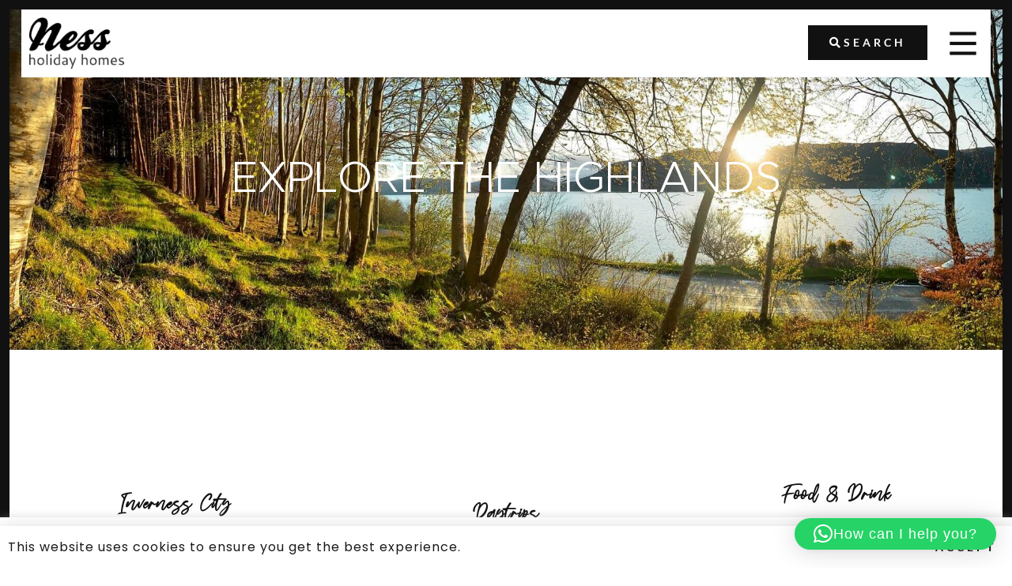

--- FILE ---
content_type: text/css; charset=UTF-8
request_url: https://nessholidayhomes.com/wp-content/uploads/elementor/css/post-2634.css?ver=1768961182
body_size: 783
content:
.elementor-kit-2634{--e-global-color-primary:#111111;--e-global-color-secondary:#111111;--e-global-color-text:#111111;--e-global-color-accent:#111111;--e-global-color-c96f9c6:#F1F1F1;--e-global-color-ea3b305:#FAFAFA;--e-global-color-ac41761:#FFFFFF;--e-global-color-a354315:#959595;--e-global-color-4824f1c:#F1F1F1;--e-global-color-6b68a8f:#111111;--e-global-typography-primary-font-family:"Metropolis Light";--e-global-typography-primary-font-size:50px;--e-global-typography-secondary-font-family:"Sheenaz";--e-global-typography-secondary-font-size:40px;--e-global-typography-secondary-font-weight:bold;--e-global-typography-secondary-text-transform:none;--e-global-typography-secondary-letter-spacing:1px;--e-global-typography-text-font-family:"Poppins";--e-global-typography-text-font-weight:400;--e-global-typography-accent-font-family:"Playfair Display";--e-global-typography-accent-font-size:16px;--e-global-typography-accent-font-weight:bold;--e-global-typography-accent-text-transform:uppercase;--e-global-typography-accent-letter-spacing:3px;--e-global-typography-8b29074-font-family:"Lato";--e-global-typography-8b29074-font-size:14px;--e-global-typography-8b29074-text-transform:uppercase;--e-global-typography-8b29074-letter-spacing:3px;--e-global-typography-c730990-font-family:"Metropolis Light";--e-global-typography-c730990-font-size:30px;--e-global-typography-c730990-font-weight:700;--e-global-typography-c730990-text-transform:uppercase;--e-global-typography-ac7c9f1-font-family:"Poppins";--e-global-typography-ac7c9f1-font-size:24px;--e-global-typography-ac7c9f1-font-weight:600;--e-global-typography-ac7c9f1-line-height:1.2em;--e-global-typography-3850751-font-family:"Crimson Pro";--e-global-typography-3850751-font-weight:400;--e-global-typography-6907823-font-family:"Poppins";--e-global-typography-6907823-font-size:20px;--e-global-typography-6907823-font-weight:600;--e-global-typography-6907823-text-transform:capitalize;--e-global-typography-6907823-line-height:1em;--e-global-typography-6907823-letter-spacing:1px;--e-global-typography-c7fd5f3-font-family:"Crimson Pro";--e-global-typography-c7fd5f3-font-weight:bold;--e-global-typography-af1c91e-font-family:"Sheenaz";--e-global-typography-af1c91e-font-size:45px;--e-global-typography-af1c91e-font-weight:bold;--e-global-typography-af1c91e-text-transform:none;--e-global-typography-af1c91e-letter-spacing:1px;--e-global-typography-924097c-font-family:"Metropolis Light";--e-global-typography-924097c-font-size:48px;--e-global-typography-924097c-font-weight:normal;--e-global-typography-924097c-letter-spacing:10px;background-color:#FFFFFF;color:#000000E6;font-family:"Crimson Pro", Sans-serif;font-size:17px;font-weight:normal;letter-spacing:1px;}.elementor-kit-2634 button,.elementor-kit-2634 input[type="button"],.elementor-kit-2634 input[type="submit"],.elementor-kit-2634 .elementor-button{background-color:#84A99900;font-family:"Lato", Sans-serif;font-size:14px;font-weight:600;text-transform:uppercase;letter-spacing:4px;color:var( --e-global-color-text );border-radius:0px 0px 0px 0px;}.elementor-kit-2634 button:hover,.elementor-kit-2634 button:focus,.elementor-kit-2634 input[type="button"]:hover,.elementor-kit-2634 input[type="button"]:focus,.elementor-kit-2634 input[type="submit"]:hover,.elementor-kit-2634 input[type="submit"]:focus,.elementor-kit-2634 .elementor-button:hover,.elementor-kit-2634 .elementor-button:focus{background-color:#84A99900;color:var( --e-global-color-primary );border-radius:0px 0px 0px 0px;}.elementor-kit-2634 e-page-transition{background-color:#FFBC7D;}.elementor-kit-2634 a{color:#111111;}.elementor-kit-2634 a:hover{color:#000000E6;}.elementor-kit-2634 h1{font-family:"Metropolis Light", Sans-serif;font-size:54px;font-weight:500;text-transform:uppercase;}.elementor-kit-2634 h2{font-family:"Metropolis Light", Sans-serif;font-size:48px;text-transform:uppercase;line-height:50px;letter-spacing:10px;}.elementor-kit-2634 h3{font-family:"Lato", Sans-serif;font-size:15px;font-weight:600;text-transform:uppercase;}.elementor-kit-2634 h4{font-family:"Lato", Sans-serif;font-size:17px;font-weight:600;text-transform:uppercase;}.elementor-kit-2634 h5{font-family:"Playfair Display", Sans-serif;font-size:18px;font-weight:500;font-style:italic;}.elementor-kit-2634 h6{font-size:16px;font-weight:400;}.elementor-kit-2634 label{color:#020101FA;}.elementor-kit-2634 input:not([type="button"]):not([type="submit"]),.elementor-kit-2634 textarea,.elementor-kit-2634 .elementor-field-textual{color:var( --e-global-color-text );background-color:#02010100;border-style:solid;border-width:0px 0px 1px 0px;border-radius:0px 0px 0px 0px;}.elementor-kit-2634 input:focus:not([type="button"]):not([type="submit"]),.elementor-kit-2634 textarea:focus,.elementor-kit-2634 .elementor-field-textual:focus{border-style:solid;border-width:0px 0px 1.5px 0px;}.elementor-section.elementor-section-boxed > .elementor-container{max-width:1280px;}.e-con{--container-max-width:1280px;}.elementor-widget:not(:last-child){margin-block-end:20px;}.elementor-element{--widgets-spacing:20px 20px;--widgets-spacing-row:20px;--widgets-spacing-column:20px;}{}h1.entry-title{display:var(--page-title-display);}.elementor-lightbox{background-color:var( --e-global-color-primary );}@media(max-width:1024px){.elementor-kit-2634{--e-global-typography-primary-font-size:40px;--e-global-typography-secondary-font-size:35px;--e-global-typography-af1c91e-font-size:35px;--e-global-typography-924097c-font-size:40px;}.elementor-kit-2634 h1{font-size:45px;}.elementor-kit-2634 h2{font-size:40px;letter-spacing:8px;}.elementor-kit-2634 h3{font-size:14px;letter-spacing:3px;}.elementor-section.elementor-section-boxed > .elementor-container{max-width:1024px;}.e-con{--container-max-width:1024px;}}@media(max-width:767px){.elementor-kit-2634{--e-global-typography-primary-font-size:30px;--e-global-typography-c730990-font-size:25px;--e-global-typography-c730990-line-height:30px;--e-global-typography-c730990-letter-spacing:3px;--e-global-typography-af1c91e-line-height:30px;--e-global-typography-924097c-font-size:30px;}.elementor-kit-2634 h1{font-size:32px;}.elementor-kit-2634 h2{font-size:30px;}.elementor-kit-2634 button,.elementor-kit-2634 input[type="button"],.elementor-kit-2634 input[type="submit"],.elementor-kit-2634 .elementor-button{font-size:14px;letter-spacing:2px;padding:12px 20px 12px 19px;}.elementor-section.elementor-section-boxed > .elementor-container{max-width:767px;}.e-con{--container-max-width:767px;}}/* Start custom CSS */@media (min-width:768px){
    body{
        border-right: 12px solid #111;
        border-left: 12px solid #111;
    }
}
 body.page-template-template{
        border-right: 0;
        border-left: 0;
    }
button{
    outline: 0 !important;
}/* End custom CSS */
/* Start Custom Fonts CSS */@font-face {
	font-family: 'Sheenaz';
	font-style: normal;
	font-weight: normal;
	font-display: auto;
	src: url('https://nessholidayhomes.com/wp-content/uploads/2021/04/Sheenaz.eot');
	src: url('https://nessholidayhomes.com/wp-content/uploads/2021/04/Sheenaz.eot?#iefix') format('embedded-opentype'),
		url('https://nessholidayhomes.com/wp-content/uploads/2021/04/Sheenaz-1.woff2') format('woff2'),
		url('https://nessholidayhomes.com/wp-content/uploads/2021/04/Sheenaz.woff') format('woff'),
		url('https://nessholidayhomes.com/wp-content/uploads/2021/04/Sheenaz.ttf') format('truetype'),
		url('https://nessholidayhomes.com/wp-content/uploads/2021/04/Sheenaz.svg#Sheenaz') format('svg');
}
/* End Custom Fonts CSS */

--- FILE ---
content_type: text/css; charset=UTF-8
request_url: https://nessholidayhomes.com/wp-content/uploads/elementor/css/post-1929.css?ver=1768961721
body_size: 1355
content:
.elementor-1929 .elementor-element.elementor-element-127dd55 .elementor-repeater-item-52bae97.jet-parallax-section__layout .jet-parallax-section__image{background-size:auto;}.elementor-bc-flex-widget .elementor-1929 .elementor-element.elementor-element-c5bc755.elementor-column .elementor-widget-wrap{align-items:center;}.elementor-1929 .elementor-element.elementor-element-c5bc755.elementor-column.elementor-element[data-element_type="column"] > .elementor-widget-wrap.elementor-element-populated{align-content:center;align-items:center;}.elementor-1929 .elementor-element.elementor-element-c5bc755.elementor-column > .elementor-widget-wrap{justify-content:center;}.elementor-1929 .elementor-element.elementor-element-127dd55:not(.elementor-motion-effects-element-type-background), .elementor-1929 .elementor-element.elementor-element-127dd55 > .elementor-motion-effects-container > .elementor-motion-effects-layer{background-color:var( --e-global-color-primary );}.elementor-1929 .elementor-element.elementor-element-127dd55 > .elementor-background-overlay{background-color:#000000;opacity:0.2;transition:background 0.3s, border-radius 0.3s, opacity 0.3s;}.elementor-1929 .elementor-element.elementor-element-127dd55 > .elementor-container{min-height:10px;}.elementor-1929 .elementor-element.elementor-element-127dd55{transition:background 0.3s, border 0.3s, border-radius 0.3s, box-shadow 0.3s;}.elementor-1929 .elementor-element.elementor-element-127dd55 .elementor-heading-title{color:var( --e-global-color-ac41761 );}.elementor-1929 .elementor-element.elementor-element-cf11141 .elementor-repeater-item-52bae97.jet-parallax-section__layout .jet-parallax-section__image{background-size:auto;}.elementor-bc-flex-widget .elementor-1929 .elementor-element.elementor-element-69e721d.elementor-column .elementor-widget-wrap{align-items:center;}.elementor-1929 .elementor-element.elementor-element-69e721d.elementor-column.elementor-element[data-element_type="column"] > .elementor-widget-wrap.elementor-element-populated{align-content:center;align-items:center;}.elementor-1929 .elementor-element.elementor-element-69e721d.elementor-column > .elementor-widget-wrap{justify-content:center;}.elementor-1929 .elementor-element.elementor-element-6a4b3ea{text-align:center;}.elementor-1929 .elementor-element.elementor-element-cf11141:not(.elementor-motion-effects-element-type-background), .elementor-1929 .elementor-element.elementor-element-cf11141 > .elementor-motion-effects-container > .elementor-motion-effects-layer{background-image:url("https://nessholidayhomes.com/wp-content/uploads/2021/06/Explore.jpg");background-position:center center;background-size:cover;}.elementor-1929 .elementor-element.elementor-element-cf11141 > .elementor-background-overlay{background-color:#000000;opacity:0.2;transition:background 0.3s, border-radius 0.3s, opacity 0.3s;}.elementor-1929 .elementor-element.elementor-element-cf11141 > .elementor-container{min-height:60vh;}.elementor-1929 .elementor-element.elementor-element-cf11141{transition:background 0.3s, border 0.3s, border-radius 0.3s, box-shadow 0.3s;}.elementor-1929 .elementor-element.elementor-element-cf11141 .elementor-heading-title{color:var( --e-global-color-ac41761 );}.elementor-1929 .elementor-element.elementor-element-33720d1 .elementor-repeater-item-ce4b096.jet-parallax-section__layout .jet-parallax-section__image{background-size:auto;}.elementor-1929 .elementor-element.elementor-element-2a6dca7 .elementor-cta__content-item{transition-duration:1000ms;}.elementor-1929 .elementor-element.elementor-element-2a6dca7.elementor-cta--sequenced-animation .elementor-cta__content-item:nth-child(2){transition-delay:calc( 1000ms / 3 );}.elementor-1929 .elementor-element.elementor-element-2a6dca7.elementor-cta--sequenced-animation .elementor-cta__content-item:nth-child(3){transition-delay:calc( ( 1000ms / 3 ) * 2 );}.elementor-1929 .elementor-element.elementor-element-2a6dca7.elementor-cta--sequenced-animation .elementor-cta__content-item:nth-child(4){transition-delay:calc( ( 1000ms / 3 ) * 3 );}.elementor-1929 .elementor-element.elementor-element-2a6dca7 .elementor-cta .elementor-cta__bg, .elementor-1929 .elementor-element.elementor-element-2a6dca7 .elementor-cta .elementor-cta__bg-overlay{transition-duration:100ms;}.elementor-1929 .elementor-element.elementor-element-2a6dca7 > .elementor-widget-container{border-style:solid;border-width:2px 2px 2px 2px;border-color:var( --e-global-color-ac41761 );}.elementor-1929 .elementor-element.elementor-element-2a6dca7 .elementor-cta__content{min-height:500px;text-align:center;}.elementor-1929 .elementor-element.elementor-element-2a6dca7 .elementor-cta__title{font-family:"Sheenaz", Sans-serif;font-size:30px;font-weight:bold;text-transform:none;letter-spacing:1px;color:var( --e-global-color-primary );}.elementor-1929 .elementor-element.elementor-element-2a6dca7 .elementor-cta__description{font-family:var( --e-global-typography-text-font-family ), Sans-serif;font-weight:var( --e-global-typography-text-font-weight );color:var( --e-global-color-primary );}.elementor-1929 .elementor-element.elementor-element-2a6dca7 .elementor-cta__description:not(:last-child){margin-bottom:50px;}.elementor-1929 .elementor-element.elementor-element-2a6dca7 .elementor-cta__button{color:var( --e-global-color-accent );border-color:var( --e-global-color-accent );border-width:4px;border-radius:0px;}.elementor-1929 .elementor-element.elementor-element-2a6dca7 .elementor-cta:hover .elementor-cta__title{color:var( --e-global-color-ac41761 );}.elementor-1929 .elementor-element.elementor-element-2a6dca7 .elementor-cta:hover .elementor-cta__description{color:var( --e-global-color-ac41761 );}.elementor-1929 .elementor-element.elementor-element-2a6dca7 .elementor-cta:hover .elementor-cta__button{color:var( --e-global-color-ac41761 );border-color:var( --e-global-color-ac41761 );}.elementor-1929 .elementor-element.elementor-element-2a6dca7 .elementor-cta__button:hover{color:var( --e-global-color-ea3b305 );background-color:var( --e-global-color-accent );}.elementor-1929 .elementor-element.elementor-element-2a6dca7 .elementor-cta:not(:hover) .elementor-cta__bg-overlay{background-color:#FFFFFFD4;}.elementor-1929 .elementor-element.elementor-element-a4f23e6 .elementor-cta__content-item{transition-duration:1000ms;}.elementor-1929 .elementor-element.elementor-element-a4f23e6.elementor-cta--sequenced-animation .elementor-cta__content-item:nth-child(2){transition-delay:calc( 1000ms / 3 );}.elementor-1929 .elementor-element.elementor-element-a4f23e6.elementor-cta--sequenced-animation .elementor-cta__content-item:nth-child(3){transition-delay:calc( ( 1000ms / 3 ) * 2 );}.elementor-1929 .elementor-element.elementor-element-a4f23e6.elementor-cta--sequenced-animation .elementor-cta__content-item:nth-child(4){transition-delay:calc( ( 1000ms / 3 ) * 3 );}.elementor-1929 .elementor-element.elementor-element-a4f23e6 .elementor-cta .elementor-cta__bg, .elementor-1929 .elementor-element.elementor-element-a4f23e6 .elementor-cta .elementor-cta__bg-overlay{transition-duration:100ms;}.elementor-1929 .elementor-element.elementor-element-a4f23e6 > .elementor-widget-container{border-style:solid;border-width:2px 2px 2px 2px;border-color:var( --e-global-color-ac41761 );}.elementor-1929 .elementor-element.elementor-element-a4f23e6 .elementor-cta__content{min-height:500px;text-align:center;}.elementor-1929 .elementor-element.elementor-element-a4f23e6 .elementor-cta__title{font-family:"Sheenaz", Sans-serif;font-size:30px;font-weight:bold;text-transform:none;letter-spacing:1px;color:var( --e-global-color-primary );}.elementor-1929 .elementor-element.elementor-element-a4f23e6 .elementor-cta__description{font-family:var( --e-global-typography-text-font-family ), Sans-serif;font-weight:var( --e-global-typography-text-font-weight );color:var( --e-global-color-primary );}.elementor-1929 .elementor-element.elementor-element-a4f23e6 .elementor-cta__description:not(:last-child){margin-bottom:50px;}.elementor-1929 .elementor-element.elementor-element-a4f23e6 .elementor-cta__button{color:var( --e-global-color-accent );border-color:var( --e-global-color-accent );border-width:4px;border-radius:0px;}.elementor-1929 .elementor-element.elementor-element-a4f23e6 .elementor-cta:hover .elementor-cta__title{color:var( --e-global-color-ac41761 );}.elementor-1929 .elementor-element.elementor-element-a4f23e6 .elementor-cta:hover .elementor-cta__description{color:var( --e-global-color-ac41761 );}.elementor-1929 .elementor-element.elementor-element-a4f23e6 .elementor-cta:hover .elementor-cta__button{color:var( --e-global-color-ac41761 );border-color:var( --e-global-color-ac41761 );}.elementor-1929 .elementor-element.elementor-element-a4f23e6 .elementor-cta__button:hover{color:var( --e-global-color-ea3b305 );background-color:var( --e-global-color-accent );}.elementor-1929 .elementor-element.elementor-element-a4f23e6 .elementor-cta:not(:hover) .elementor-cta__bg-overlay{background-color:#FFFFFFD4;}.elementor-1929 .elementor-element.elementor-element-bbda445 .elementor-cta__content-item{transition-duration:1000ms;}.elementor-1929 .elementor-element.elementor-element-bbda445.elementor-cta--sequenced-animation .elementor-cta__content-item:nth-child(2){transition-delay:calc( 1000ms / 3 );}.elementor-1929 .elementor-element.elementor-element-bbda445.elementor-cta--sequenced-animation .elementor-cta__content-item:nth-child(3){transition-delay:calc( ( 1000ms / 3 ) * 2 );}.elementor-1929 .elementor-element.elementor-element-bbda445.elementor-cta--sequenced-animation .elementor-cta__content-item:nth-child(4){transition-delay:calc( ( 1000ms / 3 ) * 3 );}.elementor-1929 .elementor-element.elementor-element-bbda445 .elementor-cta .elementor-cta__bg, .elementor-1929 .elementor-element.elementor-element-bbda445 .elementor-cta .elementor-cta__bg-overlay{transition-duration:100ms;}.elementor-1929 .elementor-element.elementor-element-bbda445 > .elementor-widget-container{border-style:solid;border-width:2px 2px 2px 2px;border-color:var( --e-global-color-ac41761 );}.elementor-1929 .elementor-element.elementor-element-bbda445 .elementor-cta__content{min-height:500px;text-align:center;}.elementor-1929 .elementor-element.elementor-element-bbda445 .elementor-cta__title{font-family:"Sheenaz", Sans-serif;font-size:30px;font-weight:bold;text-transform:none;letter-spacing:1px;color:var( --e-global-color-primary );}.elementor-1929 .elementor-element.elementor-element-bbda445 .elementor-cta__description{font-family:var( --e-global-typography-text-font-family ), Sans-serif;font-weight:var( --e-global-typography-text-font-weight );color:var( --e-global-color-primary );}.elementor-1929 .elementor-element.elementor-element-bbda445 .elementor-cta__description:not(:last-child){margin-bottom:50px;}.elementor-1929 .elementor-element.elementor-element-bbda445 .elementor-cta__button{color:var( --e-global-color-accent );border-color:var( --e-global-color-accent );border-width:4px;border-radius:0px;}.elementor-1929 .elementor-element.elementor-element-bbda445 .elementor-cta:hover .elementor-cta__title{color:var( --e-global-color-ac41761 );}.elementor-1929 .elementor-element.elementor-element-bbda445 .elementor-cta:hover .elementor-cta__description{color:var( --e-global-color-ac41761 );}.elementor-1929 .elementor-element.elementor-element-bbda445 .elementor-cta:hover .elementor-cta__button{color:var( --e-global-color-ac41761 );border-color:var( --e-global-color-ac41761 );}.elementor-1929 .elementor-element.elementor-element-bbda445 .elementor-cta__button:hover{color:var( --e-global-color-ea3b305 );background-color:var( --e-global-color-accent );}.elementor-1929 .elementor-element.elementor-element-bbda445 .elementor-cta:not(:hover) .elementor-cta__bg-overlay{background-color:#FFFFFFD4;}.elementor-1929 .elementor-element.elementor-element-33720d1{margin-top:50px;margin-bottom:0px;}.elementor-1929 .elementor-element.elementor-element-0ef1090 .elementor-repeater-item-38307af.jet-parallax-section__layout .jet-parallax-section__image{background-size:auto;}.elementor-1929 .elementor-element.elementor-element-cbacda3{text-align:center;}.elementor-1929 .elementor-element.elementor-element-cbacda3 .elementor-heading-title{font-family:var( --e-global-typography-secondary-font-family ), Sans-serif;font-size:var( --e-global-typography-secondary-font-size );font-weight:var( --e-global-typography-secondary-font-weight );text-transform:var( --e-global-typography-secondary-text-transform );letter-spacing:var( --e-global-typography-secondary-letter-spacing );}.elementor-1929 .elementor-element.elementor-element-057be9f{text-align:center;}.elementor-1929 .elementor-element.elementor-element-0ef1090{margin-top:50px;margin-bottom:0px;}.elementor-1929 .elementor-element.elementor-element-dadb7a9 .elementor-repeater-item-439eb0f.jet-parallax-section__layout .jet-parallax-section__image{background-size:auto;}.elementor-bc-flex-widget .elementor-1929 .elementor-element.elementor-element-f7993c9.elementor-column .elementor-widget-wrap{align-items:center;}.elementor-1929 .elementor-element.elementor-element-f7993c9.elementor-column.elementor-element[data-element_type="column"] > .elementor-widget-wrap.elementor-element-populated{align-content:center;align-items:center;}.elementor-1929 .elementor-element.elementor-element-f7993c9 > .elementor-element-populated{padding:50px 50px 50px 50px;}.elementor-1929 .elementor-element.elementor-element-79444cb{text-align:center;}.elementor-1929 .elementor-element.elementor-element-79444cb .elementor-heading-title{font-family:"Metropolis Light", Sans-serif;font-size:25px;letter-spacing:0.7px;}.elementor-1929 .elementor-element.elementor-element-ed93cb1 .elementor-button{background-color:var( --e-global-color-accent );fill:var( --e-global-color-ac41761 );color:var( --e-global-color-ac41761 );}.elementor-1929 .elementor-element.elementor-element-ed93cb1 .elementor-button:hover, .elementor-1929 .elementor-element.elementor-element-ed93cb1 .elementor-button:focus{background-color:var( --e-global-color-primary );color:var( --e-global-color-ea3b305 );}.elementor-1929 .elementor-element.elementor-element-ed93cb1 .elementor-button:hover svg, .elementor-1929 .elementor-element.elementor-element-ed93cb1 .elementor-button:focus svg{fill:var( --e-global-color-ea3b305 );}.elementor-1929 .elementor-element.elementor-element-dadb7a9{padding:20px 0px 20px 0px;}.elementor-1929 .elementor-element.elementor-element-58b7499 .elementor-repeater-item-439eb0f.jet-parallax-section__layout .jet-parallax-section__image{background-size:auto;}.elementor-bc-flex-widget .elementor-1929 .elementor-element.elementor-element-d3f1bf7.elementor-column .elementor-widget-wrap{align-items:center;}.elementor-1929 .elementor-element.elementor-element-d3f1bf7.elementor-column.elementor-element[data-element_type="column"] > .elementor-widget-wrap.elementor-element-populated{align-content:center;align-items:center;}.elementor-1929 .elementor-element.elementor-element-d3f1bf7 > .elementor-element-populated{padding:50px 50px 50px 50px;}.elementor-1929 .elementor-element.elementor-element-fdbfff1{text-align:center;}.elementor-1929 .elementor-element.elementor-element-fdbfff1 .elementor-heading-title{font-family:"Metropolis Light", Sans-serif;font-size:25px;letter-spacing:0.7px;}.elementor-1929 .elementor-element.elementor-element-e77578a .elementor-button{background-color:var( --e-global-color-accent );fill:var( --e-global-color-ac41761 );color:var( --e-global-color-ac41761 );}.elementor-1929 .elementor-element.elementor-element-e77578a .elementor-button:hover, .elementor-1929 .elementor-element.elementor-element-e77578a .elementor-button:focus{background-color:var( --e-global-color-primary );color:var( --e-global-color-ea3b305 );}.elementor-1929 .elementor-element.elementor-element-e77578a .elementor-button:hover svg, .elementor-1929 .elementor-element.elementor-element-e77578a .elementor-button:focus svg{fill:var( --e-global-color-ea3b305 );}.elementor-1929 .elementor-element.elementor-element-58b7499:not(.elementor-motion-effects-element-type-background), .elementor-1929 .elementor-element.elementor-element-58b7499 > .elementor-motion-effects-container > .elementor-motion-effects-layer{background-color:var( --e-global-color-c96f9c6 );}.elementor-1929 .elementor-element.elementor-element-58b7499{transition:background 0.3s, border 0.3s, border-radius 0.3s, box-shadow 0.3s;padding:20px 0px 20px 0px;}.elementor-1929 .elementor-element.elementor-element-58b7499 > .elementor-background-overlay{transition:background 0.3s, border-radius 0.3s, opacity 0.3s;}.elementor-1929 .elementor-element.elementor-element-cffc0f6 .elementor-repeater-item-439eb0f.jet-parallax-section__layout .jet-parallax-section__image{background-size:auto;}.elementor-bc-flex-widget .elementor-1929 .elementor-element.elementor-element-a653dd6.elementor-column .elementor-widget-wrap{align-items:center;}.elementor-1929 .elementor-element.elementor-element-a653dd6.elementor-column.elementor-element[data-element_type="column"] > .elementor-widget-wrap.elementor-element-populated{align-content:center;align-items:center;}.elementor-1929 .elementor-element.elementor-element-a653dd6 > .elementor-element-populated{padding:50px 50px 50px 50px;}.elementor-1929 .elementor-element.elementor-element-747bce3{text-align:center;}.elementor-1929 .elementor-element.elementor-element-747bce3 .elementor-heading-title{font-family:"Metropolis Light", Sans-serif;font-size:25px;letter-spacing:0.7px;}.elementor-1929 .elementor-element.elementor-element-4516e00 .elementor-button{background-color:var( --e-global-color-accent );fill:var( --e-global-color-ac41761 );color:var( --e-global-color-ac41761 );}.elementor-1929 .elementor-element.elementor-element-4516e00 .elementor-button:hover, .elementor-1929 .elementor-element.elementor-element-4516e00 .elementor-button:focus{background-color:var( --e-global-color-primary );color:var( --e-global-color-ea3b305 );}.elementor-1929 .elementor-element.elementor-element-4516e00 .elementor-button:hover svg, .elementor-1929 .elementor-element.elementor-element-4516e00 .elementor-button:focus svg{fill:var( --e-global-color-ea3b305 );}.elementor-1929 .elementor-element.elementor-element-cffc0f6{padding:20px 0px 20px 0px;}@media(min-width:768px){.elementor-1929 .elementor-element.elementor-element-f829b30{width:40%;}.elementor-1929 .elementor-element.elementor-element-f7993c9{width:60%;}.elementor-1929 .elementor-element.elementor-element-d3f1bf7{width:60%;}.elementor-1929 .elementor-element.elementor-element-cc2ed62{width:40%;}.elementor-1929 .elementor-element.elementor-element-4a6c747{width:40%;}.elementor-1929 .elementor-element.elementor-element-a653dd6{width:60%;}}@media(max-width:1024px){.elementor-1929 .elementor-element.elementor-element-cbacda3 .elementor-heading-title{font-size:var( --e-global-typography-secondary-font-size );letter-spacing:var( --e-global-typography-secondary-letter-spacing );}.elementor-1929 .elementor-element.elementor-element-79444cb .elementor-heading-title{font-size:40px;}.elementor-1929 .elementor-element.elementor-element-fdbfff1 .elementor-heading-title{font-size:40px;}.elementor-1929 .elementor-element.elementor-element-747bce3 .elementor-heading-title{font-size:40px;}}@media(max-width:767px){.elementor-1929 .elementor-element.elementor-element-127dd55 > .elementor-container{min-height:0vh;}.elementor-1929 .elementor-element.elementor-element-cf11141 > .elementor-container{min-height:40vh;}.elementor-1929 .elementor-element.elementor-element-2a6dca7 .elementor-cta__content{min-height:280px;}.elementor-1929 .elementor-element.elementor-element-a4f23e6 .elementor-cta__content{min-height:280px;}.elementor-1929 .elementor-element.elementor-element-bbda445 .elementor-cta__content{min-height:280px;}.elementor-1929 .elementor-element.elementor-element-cbacda3 .elementor-heading-title{font-size:var( --e-global-typography-secondary-font-size );letter-spacing:var( --e-global-typography-secondary-letter-spacing );}.elementor-1929 .elementor-element.elementor-element-79444cb .elementor-heading-title{font-size:30px;line-height:35px;letter-spacing:5px;}.elementor-1929 .elementor-element.elementor-element-fdbfff1 .elementor-heading-title{font-size:30px;line-height:35px;letter-spacing:5px;}.elementor-1929 .elementor-element.elementor-element-747bce3 .elementor-heading-title{font-size:30px;line-height:35px;letter-spacing:5px;}}/* Start Custom Fonts CSS */@font-face {
	font-family: 'Sheenaz';
	font-style: normal;
	font-weight: normal;
	font-display: auto;
	src: url('https://nessholidayhomes.com/wp-content/uploads/2021/04/Sheenaz.eot');
	src: url('https://nessholidayhomes.com/wp-content/uploads/2021/04/Sheenaz.eot?#iefix') format('embedded-opentype'),
		url('https://nessholidayhomes.com/wp-content/uploads/2021/04/Sheenaz-1.woff2') format('woff2'),
		url('https://nessholidayhomes.com/wp-content/uploads/2021/04/Sheenaz.woff') format('woff'),
		url('https://nessholidayhomes.com/wp-content/uploads/2021/04/Sheenaz.ttf') format('truetype'),
		url('https://nessholidayhomes.com/wp-content/uploads/2021/04/Sheenaz.svg#Sheenaz') format('svg');
}
/* End Custom Fonts CSS */
/* Start Custom Fonts CSS */@font-face {
	font-family: 'Metropolis Light';
	font-style: normal;
	font-weight: normal;
	font-display: auto;
	src: url('https://nessholidayhomes.com/wp-content/uploads/2021/04/Metropolis-Light.eot');
	src: url('https://nessholidayhomes.com/wp-content/uploads/2021/04/Metropolis-Light.eot?#iefix') format('embedded-opentype'),
		url('https://nessholidayhomes.com/wp-content/uploads/2021/04/Metropolis-Light.woff2') format('woff2'),
		url('https://nessholidayhomes.com/wp-content/uploads/2021/04/Metropolis-Light.woff') format('woff'),
		url('https://nessholidayhomes.com/wp-content/uploads/2021/04/Metropolis-Light.ttf') format('truetype'),
		url('https://nessholidayhomes.com/wp-content/uploads/2021/04/Metropolis-Light.svg#MetropolisLight') format('svg');
}
/* End Custom Fonts CSS */

--- FILE ---
content_type: text/css; charset=UTF-8
request_url: https://nessholidayhomes.com/wp-content/uploads/elementor/css/post-270.css?ver=1768961341
body_size: 1112
content:
.elementor-270 .elementor-element.elementor-element-5d88a137 .elementor-repeater-item-562effe.jet-parallax-section__layout .jet-parallax-section__image{background-size:auto;}.elementor-270 .elementor-element.elementor-element-2bf09ade{--grid-template-columns:repeat(0, auto);--icon-size:15px;--grid-column-gap:5px;--grid-row-gap:0px;}.elementor-270 .elementor-element.elementor-element-2bf09ade .elementor-widget-container{text-align:left;}.elementor-270 .elementor-element.elementor-element-2bf09ade .elementor-social-icon{background-color:rgba(34, 34, 34, 0);}.elementor-270 .elementor-element.elementor-element-2bf09ade .elementor-social-icon i{color:var( --e-global-color-primary );}.elementor-270 .elementor-element.elementor-element-2bf09ade .elementor-social-icon svg{fill:var( --e-global-color-primary );}.elementor-270 .elementor-element.elementor-element-55d3d259.elementor-column > .elementor-widget-wrap{justify-content:center;}.elementor-270 .elementor-element.elementor-element-55d3d259 > .elementor-element-populated{border-style:solid;border-width:0px 1px 0px 1px;border-color:var( --e-global-color-a354315 );}.elementor-270 .elementor-element.elementor-element-fc417ee > .elementor-widget-container{padding:0px 0px 20px 0px;}.elementor-270 .elementor-element.elementor-element-fc417ee{text-align:center;}.elementor-270 .elementor-element.elementor-element-fc417ee img{width:130px;}.elementor-270 .elementor-element.elementor-element-ae35dbc > .elementor-widget-container{padding:10px 10px 10px 10px;}.elementor-270 .elementor-element.elementor-element-ae35dbc{text-align:center;}.elementor-270 .elementor-element.elementor-element-501e6342{text-align:start;}.elementor-270 .elementor-element.elementor-element-15dcc9f4 .elementor-icon-list-items:not(.elementor-inline-items) .elementor-icon-list-item:not(:last-child){padding-block-end:calc(15px/2);}.elementor-270 .elementor-element.elementor-element-15dcc9f4 .elementor-icon-list-items:not(.elementor-inline-items) .elementor-icon-list-item:not(:first-child){margin-block-start:calc(15px/2);}.elementor-270 .elementor-element.elementor-element-15dcc9f4 .elementor-icon-list-items.elementor-inline-items .elementor-icon-list-item{margin-inline:calc(15px/2);}.elementor-270 .elementor-element.elementor-element-15dcc9f4 .elementor-icon-list-items.elementor-inline-items{margin-inline:calc(-15px/2);}.elementor-270 .elementor-element.elementor-element-15dcc9f4 .elementor-icon-list-items.elementor-inline-items .elementor-icon-list-item:after{inset-inline-end:calc(-15px/2);}.elementor-270 .elementor-element.elementor-element-15dcc9f4 .elementor-icon-list-icon i{transition:color 0.3s;}.elementor-270 .elementor-element.elementor-element-15dcc9f4 .elementor-icon-list-icon svg{transition:fill 0.3s;}.elementor-270 .elementor-element.elementor-element-15dcc9f4{--e-icon-list-icon-size:14px;--icon-vertical-offset:0px;}.elementor-270 .elementor-element.elementor-element-15dcc9f4 .elementor-icon-list-text{transition:color 0.3s;}.elementor-270 .elementor-element.elementor-element-5d88a137:not(.elementor-motion-effects-element-type-background), .elementor-270 .elementor-element.elementor-element-5d88a137 > .elementor-motion-effects-container > .elementor-motion-effects-layer{background-color:var( --e-global-color-ac41761 );}.elementor-270 .elementor-element.elementor-element-5d88a137 > .elementor-container{max-width:1000px;}.elementor-270 .elementor-element.elementor-element-5d88a137{transition:background 0.3s, border 0.3s, border-radius 0.3s, box-shadow 0.3s;padding:50px 0px 50px 0px;}.elementor-270 .elementor-element.elementor-element-5d88a137 > .elementor-background-overlay{transition:background 0.3s, border-radius 0.3s, opacity 0.3s;}.elementor-270 .elementor-element.elementor-element-65ea3ed .elementor-repeater-item-562effe.jet-parallax-section__layout .jet-parallax-section__image{background-size:auto;}.elementor-270 .elementor-element.elementor-element-cbc45ac{--grid-template-columns:repeat(0, auto);--icon-size:15px;--grid-column-gap:5px;--grid-row-gap:0px;}.elementor-270 .elementor-element.elementor-element-cbc45ac .elementor-widget-container{text-align:left;}.elementor-270 .elementor-element.elementor-element-cbc45ac .elementor-social-icon{background-color:rgba(34, 34, 34, 0);}.elementor-270 .elementor-element.elementor-element-cbc45ac .elementor-social-icon i{color:var( --e-global-color-primary );}.elementor-270 .elementor-element.elementor-element-cbc45ac .elementor-social-icon svg{fill:var( --e-global-color-primary );}.elementor-270 .elementor-element.elementor-element-53d0b27{text-align:start;}.elementor-270 .elementor-element.elementor-element-99cf1f2 .elementor-icon-list-items:not(.elementor-inline-items) .elementor-icon-list-item:not(:last-child){padding-block-end:calc(15px/2);}.elementor-270 .elementor-element.elementor-element-99cf1f2 .elementor-icon-list-items:not(.elementor-inline-items) .elementor-icon-list-item:not(:first-child){margin-block-start:calc(15px/2);}.elementor-270 .elementor-element.elementor-element-99cf1f2 .elementor-icon-list-items.elementor-inline-items .elementor-icon-list-item{margin-inline:calc(15px/2);}.elementor-270 .elementor-element.elementor-element-99cf1f2 .elementor-icon-list-items.elementor-inline-items{margin-inline:calc(-15px/2);}.elementor-270 .elementor-element.elementor-element-99cf1f2 .elementor-icon-list-items.elementor-inline-items .elementor-icon-list-item:after{inset-inline-end:calc(-15px/2);}.elementor-270 .elementor-element.elementor-element-99cf1f2 .elementor-icon-list-icon i{transition:color 0.3s;}.elementor-270 .elementor-element.elementor-element-99cf1f2 .elementor-icon-list-icon svg{transition:fill 0.3s;}.elementor-270 .elementor-element.elementor-element-99cf1f2{--e-icon-list-icon-size:14px;--icon-vertical-offset:0px;}.elementor-270 .elementor-element.elementor-element-99cf1f2 .elementor-icon-list-text{transition:color 0.3s;}.elementor-270 .elementor-element.elementor-element-65ea3ed:not(.elementor-motion-effects-element-type-background), .elementor-270 .elementor-element.elementor-element-65ea3ed > .elementor-motion-effects-container > .elementor-motion-effects-layer{background-color:var( --e-global-color-ac41761 );}.elementor-270 .elementor-element.elementor-element-65ea3ed > .elementor-container{max-width:1000px;}.elementor-270 .elementor-element.elementor-element-65ea3ed{transition:background 0.3s, border 0.3s, border-radius 0.3s, box-shadow 0.3s;padding:50px 0px 50px 0px;}.elementor-270 .elementor-element.elementor-element-65ea3ed > .elementor-background-overlay{transition:background 0.3s, border-radius 0.3s, opacity 0.3s;}.elementor-270 .elementor-element.elementor-element-c192104 .elementor-repeater-item-6c71430.jet-parallax-section__layout .jet-parallax-section__image{background-size:auto;}.elementor-270 .elementor-element.elementor-element-00ac091{--spacer-size:0px;}.elementor-270 .elementor-element.elementor-element-c192104:not(.elementor-motion-effects-element-type-background), .elementor-270 .elementor-element.elementor-element-c192104 > .elementor-motion-effects-container > .elementor-motion-effects-layer{background-color:var( --e-global-color-primary );}.elementor-270 .elementor-element.elementor-element-c192104{transition:background 0.3s, border 0.3s, border-radius 0.3s, box-shadow 0.3s;}.elementor-270 .elementor-element.elementor-element-c192104 > .elementor-background-overlay{transition:background 0.3s, border-radius 0.3s, opacity 0.3s;}.elementor-270 .elementor-element.elementor-element-5ad9c19b > .elementor-container > .elementor-column > .elementor-widget-wrap{align-content:center;align-items:center;}.elementor-270 .elementor-element.elementor-element-5ad9c19b .elementor-repeater-item-72799dd.jet-parallax-section__layout .jet-parallax-section__image{background-size:auto;}.elementor-270 .elementor-element.elementor-element-734171ba.elementor-column > .elementor-widget-wrap{justify-content:flex-start;}.elementor-270 .elementor-element.elementor-element-734171ba > .elementor-widget-wrap > .elementor-widget:not(.elementor-widget__width-auto):not(.elementor-widget__width-initial):not(:last-child):not(.elementor-absolute){margin-block-end:0px;}.elementor-270 .elementor-element.elementor-element-734171ba > .elementor-element-populated{padding:10px 10px 10px 10px;}.elementor-270 .elementor-element.elementor-element-cd7d75a{width:auto;max-width:auto;}.elementor-270 .elementor-element.elementor-element-cd7d75a .elementor-nav-menu .elementor-item{font-family:"Lato", Sans-serif;font-size:13px;text-transform:uppercase;line-height:10px;letter-spacing:3px;}.elementor-270 .elementor-element.elementor-element-cd7d75a .elementor-nav-menu--main .elementor-item{color:var( --e-global-color-a354315 );fill:var( --e-global-color-a354315 );padding-left:12px;padding-right:12px;}.elementor-270 .elementor-element.elementor-element-cd7d75a .elementor-nav-menu--main .elementor-item:hover,
					.elementor-270 .elementor-element.elementor-element-cd7d75a .elementor-nav-menu--main .elementor-item.elementor-item-active,
					.elementor-270 .elementor-element.elementor-element-cd7d75a .elementor-nav-menu--main .elementor-item.highlighted,
					.elementor-270 .elementor-element.elementor-element-cd7d75a .elementor-nav-menu--main .elementor-item:focus{color:var( --e-global-color-ac41761 );fill:var( --e-global-color-ac41761 );}.elementor-270 .elementor-element.elementor-element-cd7d75a .elementor-nav-menu--main .elementor-item.elementor-item-active{color:var( --e-global-color-ac41761 );}.elementor-270 .elementor-element.elementor-element-34a12ea2.elementor-column > .elementor-widget-wrap{justify-content:flex-end;}.elementor-270 .elementor-element.elementor-element-34a12ea2 > .elementor-element-populated{padding:10px 10px 10px 10px;}.elementor-270 .elementor-element.elementor-element-7bf1995{width:auto;max-width:auto;}.elementor-270 .elementor-element.elementor-element-7bf1995 .elementor-button-content-wrapper{flex-direction:row;}.elementor-270 .elementor-element.elementor-element-7bf1995 .elementor-button{font-family:"Playfair Display", Sans-serif;font-weight:normal;text-transform:none;font-style:italic;letter-spacing:2px;fill:var( --e-global-color-a354315 );color:var( --e-global-color-a354315 );padding:0px 0px 0px 0px;}.elementor-270 .elementor-element.elementor-element-7bf1995 .elementor-button:hover, .elementor-270 .elementor-element.elementor-element-7bf1995 .elementor-button:focus{color:var( --e-global-color-ac41761 );}.elementor-270 .elementor-element.elementor-element-7bf1995 .elementor-button:hover svg, .elementor-270 .elementor-element.elementor-element-7bf1995 .elementor-button:focus svg{fill:var( --e-global-color-ac41761 );}.elementor-270 .elementor-element.elementor-element-5ad9c19b:not(.elementor-motion-effects-element-type-background), .elementor-270 .elementor-element.elementor-element-5ad9c19b > .elementor-motion-effects-container > .elementor-motion-effects-layer{background-color:#111111;}.elementor-270 .elementor-element.elementor-element-5ad9c19b{transition:background 0.3s, border 0.3s, border-radius 0.3s, box-shadow 0.3s;color:var( --e-global-color-a354315 );padding:0px 30px 0px 30px;}.elementor-270 .elementor-element.elementor-element-5ad9c19b > .elementor-background-overlay{transition:background 0.3s, border-radius 0.3s, opacity 0.3s;}.elementor-theme-builder-content-area{height:400px;}.elementor-location-header:before, .elementor-location-footer:before{content:"";display:table;clear:both;}@media(max-width:1024px){.elementor-270 .elementor-element.elementor-element-cd7d75a{width:100%;max-width:100%;}.elementor-270 .elementor-element.elementor-element-cd7d75a .elementor-nav-menu--main .elementor-item{padding-left:10px;padding-right:10px;}.elementor-270 .elementor-element.elementor-element-34a12ea2.elementor-column > .elementor-widget-wrap{justify-content:center;}.elementor-270 .elementor-element.elementor-element-5ad9c19b{padding:0px 0px 0px 0px;}}@media(max-width:767px){.elementor-270 .elementor-element.elementor-element-55d3d259 > .elementor-widget-wrap > .elementor-widget:not(.elementor-widget__width-auto):not(.elementor-widget__width-initial):not(:last-child):not(.elementor-absolute){margin-block-end:0px;}.elementor-270 .elementor-element.elementor-element-55d3d259 > .elementor-element-populated{border-width:0px 0px 0px 0px;}.elementor-270 .elementor-element.elementor-element-5d88a137{padding:0px 0px 0px 0px;}.elementor-270 .elementor-element.elementor-element-44af534{text-align:center;}.elementor-270 .elementor-element.elementor-element-cbc45ac .elementor-widget-container{text-align:center;}.elementor-270 .elementor-element.elementor-element-d3880f7 > .elementor-element-populated{padding:0px 0px 60px 0px;}.elementor-270 .elementor-element.elementor-element-53d0b27{text-align:center;}.elementor-270 .elementor-element.elementor-element-65ea3ed{padding:0px 20px 20px 20px;}.elementor-270 .elementor-element.elementor-element-734171ba.elementor-column > .elementor-widget-wrap{justify-content:center;}.elementor-270 .elementor-element.elementor-element-34a12ea2.elementor-column > .elementor-widget-wrap{justify-content:center;}.elementor-270 .elementor-element.elementor-element-5ad9c19b{padding:0px 0px 0px 0px;}}@media(min-width:768px){.elementor-270 .elementor-element.elementor-element-734171ba{width:90.57%;}.elementor-270 .elementor-element.elementor-element-34a12ea2{width:9.365%;}}@media(max-width:1024px) and (min-width:768px){.elementor-270 .elementor-element.elementor-element-3109c789{width:30%;}.elementor-270 .elementor-element.elementor-element-55d3d259{width:30%;}.elementor-270 .elementor-element.elementor-element-46876a58{width:37%;}.elementor-270 .elementor-element.elementor-element-0b0f917{width:50%;}.elementor-270 .elementor-element.elementor-element-d3880f7{width:50%;}.elementor-270 .elementor-element.elementor-element-734171ba{width:100%;}.elementor-270 .elementor-element.elementor-element-34a12ea2{width:100%;}}/* Start custom CSS */button.ftb-bookingWidget__checkAvailability {
    border-style: none;
    border-radius: 0px;
    font-weight: normal;
}/* End custom CSS */

--- FILE ---
content_type: text/css; charset=UTF-8
request_url: https://nessholidayhomes.com/wp-content/uploads/elementor/css/post-5413.css?ver=1768961342
body_size: -10
content:
.elementor-5413 .elementor-element.elementor-element-e63c080 .elementor-repeater-item-8f485ee.jet-parallax-section__layout .jet-parallax-section__image{background-size:auto;}.elementor-bc-flex-widget .elementor-5413 .elementor-element.elementor-element-7a8e532.elementor-column .elementor-widget-wrap{align-items:center;}.elementor-5413 .elementor-element.elementor-element-7a8e532.elementor-column.elementor-element[data-element_type="column"] > .elementor-widget-wrap.elementor-element-populated{align-content:center;align-items:center;}.elementor-5413 .elementor-element.elementor-element-aeee5ca .elementor-heading-title{font-family:var( --e-global-typography-text-font-family ), Sans-serif;font-weight:var( --e-global-typography-text-font-weight );}.elementor-bc-flex-widget .elementor-5413 .elementor-element.elementor-element-082a853.elementor-column .elementor-widget-wrap{align-items:center;}.elementor-5413 .elementor-element.elementor-element-082a853.elementor-column.elementor-element[data-element_type="column"] > .elementor-widget-wrap.elementor-element-populated{align-content:center;align-items:center;}.elementor-5413 .elementor-element.elementor-element-8579eb5 .elementor-button{padding:10px 10px 10px 10px;}.elementor-5413 .elementor-element.elementor-element-e63c080{z-index:9999;}#elementor-popup-modal-5413 .dialog-widget-content{animation-duration:1.2s;box-shadow:2px 8px 23px 3px rgba(0,0,0,0.2);}#elementor-popup-modal-5413 .dialog-message{width:100vw;height:auto;}#elementor-popup-modal-5413{justify-content:flex-start;align-items:flex-end;}@media(min-width:768px){.elementor-5413 .elementor-element.elementor-element-7a8e532{width:66.797%;}.elementor-5413 .elementor-element.elementor-element-082a853{width:33.165%;}}/* Start custom CSS */#qlwapp.qlwapp-middle-left, #qlwapp.qlwapp-bottom-left, #qlwapp.qlwapp-middle-right, #qlwapp.qlwapp-bottom-right {
    z-index: 88 !important;
}/* End custom CSS */

--- FILE ---
content_type: text/css; charset=UTF-8
request_url: https://nessholidayhomes.com/wp-content/uploads/elementor/css/post-3841.css?ver=1768961182
body_size: 585
content:
.elementor-3841 .elementor-element.elementor-element-d57036e > .elementor-container > .elementor-column > .elementor-widget-wrap{align-content:center;align-items:center;}.elementor-3841 .elementor-element.elementor-element-d57036e .elementor-repeater-item-89c0f40.jet-parallax-section__layout .jet-parallax-section__image{background-size:auto;}.elementor-3841 .elementor-element.elementor-element-c6c2113 > .elementor-element-populated{padding:50px 50px 50px 50px;}.elementor-3841 .elementor-element.elementor-element-ba09154 .elementor-nav-menu .elementor-item{font-family:"Metropolis Light", Sans-serif;font-size:30px;font-weight:700;text-transform:uppercase;line-height:32px;letter-spacing:4px;}.elementor-3841 .elementor-element.elementor-element-ba09154 .elementor-nav-menu--main .elementor-item{color:var( --e-global-color-a354315 );fill:var( --e-global-color-a354315 );padding-left:0px;padding-right:0px;padding-top:16px;padding-bottom:16px;}.elementor-3841 .elementor-element.elementor-element-ba09154 .elementor-nav-menu--main .elementor-item:hover,
					.elementor-3841 .elementor-element.elementor-element-ba09154 .elementor-nav-menu--main .elementor-item.elementor-item-active,
					.elementor-3841 .elementor-element.elementor-element-ba09154 .elementor-nav-menu--main .elementor-item.highlighted,
					.elementor-3841 .elementor-element.elementor-element-ba09154 .elementor-nav-menu--main .elementor-item:focus{color:var( --e-global-color-ac41761 );fill:var( --e-global-color-ac41761 );}.elementor-3841 .elementor-element.elementor-element-ba09154 .elementor-nav-menu--main .elementor-item.elementor-item-active{color:var( --e-global-color-ac41761 );}.elementor-3841 .elementor-element.elementor-element-3a94e3e{text-align:center;}.elementor-3841 .elementor-element.elementor-element-3a94e3e .elementor-heading-title{font-family:var( --e-global-typography-8b29074-font-family ), Sans-serif;font-size:var( --e-global-typography-8b29074-font-size );text-transform:var( --e-global-typography-8b29074-text-transform );line-height:var( --e-global-typography-8b29074-line-height );letter-spacing:var( --e-global-typography-8b29074-letter-spacing );color:var( --e-global-color-ac41761 );}.elementor-3841 .elementor-element.elementor-element-4d62049{--grid-template-columns:repeat(0, auto);--icon-size:17px;--grid-column-gap:5px;--grid-row-gap:0px;}.elementor-3841 .elementor-element.elementor-element-4d62049 .elementor-widget-container{text-align:center;}.elementor-3841 .elementor-element.elementor-element-4d62049 .elementor-social-icon{background-color:#02010100;}.elementor-3841 .elementor-element.elementor-element-4d62049 .elementor-social-icon i{color:var( --e-global-color-ac41761 );}.elementor-3841 .elementor-element.elementor-element-4d62049 .elementor-social-icon svg{fill:var( --e-global-color-ac41761 );}#elementor-popup-modal-3841 .dialog-widget-content{animation-duration:0.5s;background-color:var( --e-global-color-primary );box-shadow:2px 8px 23px 3px rgba(0,0,0,0.2);}#elementor-popup-modal-3841{background-color:rgba(0,0,0,.8);justify-content:flex-end;align-items:center;pointer-events:all;}#elementor-popup-modal-3841 .dialog-message{width:50vw;height:100vh;align-items:center;}#elementor-popup-modal-3841 .dialog-close-button{display:flex;}#elementor-popup-modal-3841 .dialog-close-button i{color:var( --e-global-color-ac41761 );}#elementor-popup-modal-3841 .dialog-close-button svg{fill:var( --e-global-color-ac41761 );}@media(max-width:1024px){.elementor-bc-flex-widget .elementor-3841 .elementor-element.elementor-element-c6c2113.elementor-column .elementor-widget-wrap{align-items:center;}.elementor-3841 .elementor-element.elementor-element-c6c2113.elementor-column.elementor-element[data-element_type="column"] > .elementor-widget-wrap.elementor-element-populated{align-content:center;align-items:center;}.elementor-3841 .elementor-element.elementor-element-3a94e3e .elementor-heading-title{font-size:var( --e-global-typography-8b29074-font-size );line-height:var( --e-global-typography-8b29074-line-height );letter-spacing:var( --e-global-typography-8b29074-letter-spacing );}#elementor-popup-modal-3841 .dialog-message{width:100vw;}}@media(max-width:767px){.elementor-3841 .elementor-element.elementor-element-c6c2113 > .elementor-element-populated{padding:30px 30px 30px 30px;}.elementor-3841 .elementor-element.elementor-element-ba09154 > .elementor-widget-container{padding:0px 0px 30px 0px;}.elementor-3841 .elementor-element.elementor-element-ba09154 .elementor-nav-menu .elementor-item{font-size:14px;line-height:30px;letter-spacing:1px;}.elementor-3841 .elementor-element.elementor-element-ba09154 .elementor-nav-menu--main .elementor-item{padding-left:0px;padding-right:0px;padding-top:5px;padding-bottom:5px;}.elementor-3841 .elementor-element.elementor-element-3a94e3e .elementor-heading-title{font-size:var( --e-global-typography-8b29074-font-size );line-height:var( --e-global-typography-8b29074-line-height );letter-spacing:var( --e-global-typography-8b29074-letter-spacing );}.elementor-3841 .elementor-element.elementor-element-4d62049 .elementor-widget-container{text-align:center;}.elementor-3841 .elementor-element.elementor-element-4d62049{--icon-size:16px;}#elementor-popup-modal-3841 .dialog-message{width:100vw;}#elementor-popup-modal-3841 .dialog-close-button{font-size:25px;}}/* Start Custom Fonts CSS */@font-face {
	font-family: 'Metropolis Light';
	font-style: normal;
	font-weight: normal;
	font-display: auto;
	src: url('https://nessholidayhomes.com/wp-content/uploads/2021/04/Metropolis-Light.eot');
	src: url('https://nessholidayhomes.com/wp-content/uploads/2021/04/Metropolis-Light.eot?#iefix') format('embedded-opentype'),
		url('https://nessholidayhomes.com/wp-content/uploads/2021/04/Metropolis-Light.woff2') format('woff2'),
		url('https://nessholidayhomes.com/wp-content/uploads/2021/04/Metropolis-Light.woff') format('woff'),
		url('https://nessholidayhomes.com/wp-content/uploads/2021/04/Metropolis-Light.ttf') format('truetype'),
		url('https://nessholidayhomes.com/wp-content/uploads/2021/04/Metropolis-Light.svg#MetropolisLight') format('svg');
}
/* End Custom Fonts CSS */

--- FILE ---
content_type: text/css; charset=UTF-8
request_url: https://nessholidayhomes.com/wp-content/uploads/elementor/css/post-136.css?ver=1768961182
body_size: 629
content:
.elementor-136 .elementor-element.elementor-element-fc85d95 .elementor-repeater-item-0120e23.jet-parallax-section__layout .jet-parallax-section__image{background-size:auto;}.elementor-136 .elementor-element.elementor-element-c5c4ee7 > .elementor-element-populated{padding:0px 0px 0px 0px;}.elementor-136 .elementor-element.elementor-element-1d2b47b{--spacer-size:12px;}.elementor-136 .elementor-element.elementor-element-fc85d95:not(.elementor-motion-effects-element-type-background), .elementor-136 .elementor-element.elementor-element-fc85d95 > .elementor-motion-effects-container > .elementor-motion-effects-layer{background-color:#111111;}.elementor-136 .elementor-element.elementor-element-fc85d95{transition:background 0.3s, border 0.3s, border-radius 0.3s, box-shadow 0.3s;z-index:2;}.elementor-136 .elementor-element.elementor-element-fc85d95 > .elementor-background-overlay{transition:background 0.3s, border-radius 0.3s, opacity 0.3s;}.elementor-136 .elementor-element.elementor-element-7c64d65 .elementor-repeater-item-9cd7689.jet-parallax-section__layout .jet-parallax-section__image{background-size:auto;}.elementor-bc-flex-widget .elementor-136 .elementor-element.elementor-element-b84ad3c.elementor-column .elementor-widget-wrap{align-items:center;}.elementor-136 .elementor-element.elementor-element-b84ad3c.elementor-column.elementor-element[data-element_type="column"] > .elementor-widget-wrap.elementor-element-populated{align-content:center;align-items:center;}.elementor-136 .elementor-element.elementor-element-b84ad3c.elementor-column > .elementor-widget-wrap{justify-content:space-between;}.elementor-136 .elementor-element.elementor-element-3a66376 .elementor-repeater-item-9c8a2b1.jet-parallax-section__layout .jet-parallax-section__image{background-size:auto;}.elementor-bc-flex-widget .elementor-136 .elementor-element.elementor-element-22e625e.elementor-column .elementor-widget-wrap{align-items:center;}.elementor-136 .elementor-element.elementor-element-22e625e.elementor-column.elementor-element[data-element_type="column"] > .elementor-widget-wrap.elementor-element-populated{align-content:center;align-items:center;}.elementor-136 .elementor-element.elementor-element-22e625e > .elementor-widget-wrap > .elementor-widget:not(.elementor-widget__width-auto):not(.elementor-widget__width-initial):not(:last-child):not(.elementor-absolute){margin-block-end:0px;}.elementor-136 .elementor-element.elementor-element-22e625e > .elementor-element-populated{padding:0px 0px 0px 0px;}.elementor-136 .elementor-element.elementor-element-78538ec{text-align:start;}.elementor-136 .elementor-element.elementor-element-78538ec img{width:120px;}.elementor-bc-flex-widget .elementor-136 .elementor-element.elementor-element-3617c70.elementor-column .elementor-widget-wrap{align-items:center;}.elementor-136 .elementor-element.elementor-element-3617c70.elementor-column.elementor-element[data-element_type="column"] > .elementor-widget-wrap.elementor-element-populated{align-content:center;align-items:center;}.elementor-136 .elementor-element.elementor-element-3617c70.elementor-column > .elementor-widget-wrap{justify-content:flex-end;}.elementor-136 .elementor-element.elementor-element-3617c70 > .elementor-widget-wrap > .elementor-widget:not(.elementor-widget__width-auto):not(.elementor-widget__width-initial):not(:last-child):not(.elementor-absolute){margin-block-end:0px;}.elementor-136 .elementor-element.elementor-element-3617c70 > .elementor-element-populated{padding:0px 0px 0px 0px;}.elementor-136 .elementor-element.elementor-element-474d2ac .elementor-button{background-color:var( --e-global-color-accent );fill:var( --e-global-color-ac41761 );color:var( --e-global-color-ac41761 );border-style:solid;border-color:var( --e-global-color-accent );}.elementor-136 .elementor-element.elementor-element-474d2ac .elementor-button:hover, .elementor-136 .elementor-element.elementor-element-474d2ac .elementor-button:focus{background-color:var( --e-global-color-ac41761 );color:var( --e-global-color-accent );border-color:var( --e-global-color-accent );}.elementor-136 .elementor-element.elementor-element-474d2ac{width:var( --container-widget-width, 18% );max-width:18%;--container-widget-width:18%;--container-widget-flex-grow:0;}.elementor-136 .elementor-element.elementor-element-474d2ac .elementor-button-content-wrapper{flex-direction:row;}.elementor-136 .elementor-element.elementor-element-474d2ac .elementor-button:hover svg, .elementor-136 .elementor-element.elementor-element-474d2ac .elementor-button:focus svg{fill:var( --e-global-color-accent );}.elementor-136 .elementor-element.elementor-element-4e39e7a{width:auto;max-width:auto;}.elementor-136 .elementor-element.elementor-element-4e39e7a > .elementor-widget-container{margin:0px 0px -8px 20px;}.elementor-136 .elementor-element.elementor-element-4e39e7a .elementor-icon-wrapper{text-align:end;}.elementor-136 .elementor-element.elementor-element-4e39e7a.elementor-view-stacked .elementor-icon{background-color:var( --e-global-color-primary );}.elementor-136 .elementor-element.elementor-element-4e39e7a.elementor-view-framed .elementor-icon, .elementor-136 .elementor-element.elementor-element-4e39e7a.elementor-view-default .elementor-icon{color:var( --e-global-color-primary );border-color:var( --e-global-color-primary );}.elementor-136 .elementor-element.elementor-element-4e39e7a.elementor-view-framed .elementor-icon, .elementor-136 .elementor-element.elementor-element-4e39e7a.elementor-view-default .elementor-icon svg{fill:var( --e-global-color-primary );}.elementor-136 .elementor-element.elementor-element-3a66376{margin-top:0px;margin-bottom:0px;}.elementor-136 .elementor-element.elementor-element-7c64d65:not(.elementor-motion-effects-element-type-background), .elementor-136 .elementor-element.elementor-element-7c64d65 > .elementor-motion-effects-container > .elementor-motion-effects-layer{background-color:var( --e-global-color-ac41761 );}.elementor-136 .elementor-element.elementor-element-7c64d65{border-style:solid;border-width:0px 0px 1px 0px;border-color:var( --e-global-color-c96f9c6 );transition:background 0.3s, border 0.3s, border-radius 0.3s, box-shadow 0.3s;margin-top:0px;margin-bottom:0px;z-index:99;}.elementor-136 .elementor-element.elementor-element-7c64d65 > .elementor-background-overlay{transition:background 0.3s, border-radius 0.3s, opacity 0.3s;}.elementor-theme-builder-content-area{height:400px;}.elementor-location-header:before, .elementor-location-footer:before{content:"";display:table;clear:both;}@media(max-width:1024px){.elementor-bc-flex-widget .elementor-136 .elementor-element.elementor-element-3617c70.elementor-column .elementor-widget-wrap{align-items:center;}.elementor-136 .elementor-element.elementor-element-3617c70.elementor-column.elementor-element[data-element_type="column"] > .elementor-widget-wrap.elementor-element-populated{align-content:center;align-items:center;}.elementor-136 .elementor-element.elementor-element-3617c70.elementor-column > .elementor-widget-wrap{justify-content:space-between;}.elementor-136 .elementor-element.elementor-element-474d2ac{width:var( --container-widget-width, 80% );max-width:80%;--container-widget-width:80%;--container-widget-flex-grow:0;}.elementor-136 .elementor-element.elementor-element-4e39e7a{width:var( --container-widget-width, 20% );max-width:20%;--container-widget-width:20%;--container-widget-flex-grow:0;}.elementor-136 .elementor-element.elementor-element-4e39e7a .elementor-icon-wrapper{text-align:end;}}@media(min-width:768px){.elementor-136 .elementor-element.elementor-element-22e625e{width:12.381%;}.elementor-136 .elementor-element.elementor-element-3617c70{width:87.619%;}}@media(max-width:1024px) and (min-width:768px){.elementor-136 .elementor-element.elementor-element-22e625e{width:50%;}.elementor-136 .elementor-element.elementor-element-3617c70{width:50%;}}@media(max-width:767px){.elementor-136 .elementor-element.elementor-element-1d2b47b{--spacer-size:0px;}.elementor-136 .elementor-element.elementor-element-22e625e{width:50%;}.elementor-136 .elementor-element.elementor-element-78538ec{text-align:start;}.elementor-136 .elementor-element.elementor-element-3617c70{width:50%;}.elementor-136 .elementor-element.elementor-element-4e39e7a{width:100%;max-width:100%;}.elementor-136 .elementor-element.elementor-element-4e39e7a > .elementor-widget-container{padding:5px 0px 0px 0px;}.elementor-136 .elementor-element.elementor-element-4e39e7a .elementor-icon{font-size:35px;}.elementor-136 .elementor-element.elementor-element-4e39e7a .elementor-icon svg{height:35px;}.elementor-136 .elementor-element.elementor-element-7c64d65{margin-top:0px;margin-bottom:0px;}}

--- FILE ---
content_type: application/javascript; charset=UTF-8
request_url: https://nessholidayhomes.com/wp-content/themes/homey/js/custom.js?ver=9.9.9
body_size: 10567
content:
/*
 Theme Name: homey
 Description: homey
 Author: Favethemes
 Version: 1.0
 */
(function($) {
    "use strict";

    /* ------------------------------------------------------------------------ */
    /*  GLOBAL VARIABLES
    /* ------------------------------------------------------------------------ */
    var current_month = 1;
    var stickySidebarTop = 0;
    var adminBarHeight = 0;
    var searchCalClick = 0;
    var fromTimestamp, toTimestamp = 0; // init start and end timestamps
    var timestamp;

    var homey_is_dashboard = HOMEY_ajax_vars.homey_is_dashboard;
    var homey_calendar_months = HOMEY_ajax_vars.homey_calendar_months;
    var homey_date_format = HOMEY_ajax_vars.homey_date_format;
    var search_position = HOMEY_ajax_vars.search_position;
    var geo_country_limit = HOMEY_ajax_vars.geo_country_limit;
    var geocomplete_country = HOMEY_ajax_vars.geocomplete_country;
    var replytocom = HOMEY_ajax_vars.replytocom;
    var compare_url = HOMEY_ajax_vars.compare_url;
    var add_compare = HOMEY_ajax_vars.add_compare;
    var remove_compare = HOMEY_ajax_vars.remove_compare;
    var compare_limit = HOMEY_ajax_vars.compare_limit;
    var homey_is_transparent = HOMEY_ajax_vars.homey_is_transparent;
    var is_tansparent = HOMEY_ajax_vars.homey_tansparent;
    var is_top_header = HOMEY_ajax_vars.homey_is_top_header;
    var simple_logo = HOMEY_ajax_vars.simple_logo;
    var mobile_logo = HOMEY_ajax_vars.mobile_logo;
    var retina_logo = HOMEY_ajax_vars.retina_logo;
    var custom_logo_splash = HOMEY_ajax_vars.custom_logo_splash;
    var retina_logo_splash = HOMEY_ajax_vars.retina_logo_splash;
    var retina_logo_mobile = HOMEY_ajax_vars.retina_logo_mobile;
    var custom_logo_mobile_splash = HOMEY_ajax_vars.custom_logo_mobile_splash;
    var retina_logo_mobile_splash = HOMEY_ajax_vars.retina_logo_mobile_splash;
    var current_month2 = 2;
    var $win = $(window);
    var body_width = $('body').innerWidth();
    var header_area = $('.nav-area');
    var header_nav = $('.header-nav');
    var main_content_area = $('.main-content-area');
    var section_body = $('#section-body');
    var homey_main_search = $('#homey-main-search');
    var homey_main_search_height = homey_main_search.innerHeight();
    var homey_nav_sticky = $('#homey_nav_sticky');
    var homey_nav_sticky_height = homey_nav_sticky.innerHeight();
    var dashboard_header = $('.dashboard-page-title');
    var footer_area = $('.footer-area');
    var user_dashboard_left = $('.user-dashboard-left');
    var top_banner_wrap  = $('.top-banner-wrap ');
    var top_banner_wrap_height  = top_banner_wrap.innerHeight();

    var header_area_height = header_area.innerHeight();
    var header_area_outer_height = header_area.outerHeight();
    var dashboard_header_height = dashboard_header.innerHeight();
    var footer_area_height = footer_area.innerHeight();
    var search_area_height = $('.header-search').innerHeight();
    var listing_nav_area_height = $('.listing-nav').innerHeight();
    var focusedInput = null;

    var homey_is_rtl = HOMEY_ajax_vars.homey_is_rtl;

    if( homey_is_rtl == 'yes' ) {
        homey_is_rtl = true;
    } else {
        homey_is_rtl = false;
    }

    if(listing_nav_area_height == undefined) {
        listing_nav_area_height = 0;
    }

    var make_search_sticky_position = header_area_height;
    var searchStickyPlus = 20;
    if(search_position == 'under_banner') {
        make_search_sticky_position = header_area_height + top_banner_wrap_height;
        searchStickyPlus = 0;
    }

    var homey_is_mobile = false;
    if (/Android|webOS|iPhone|iPad|iPod|tablet|BlackBerry|IEMobile|Opera Mini/i.test(navigator.userAgent)) {
        homey_is_mobile = true;
    }
    console.log(homey_is_mobile);

    var homey_is_android = false;
    if (/Android|Opera Mini/i.test(navigator.userAgent)) {
        homey_is_android = true;
    }
    console.log(homey_is_android);



    var only_nav_sticky = homey_nav_sticky.data('sticky');
    var only_search_sticky = homey_main_search.data('sticky');
    if(only_nav_sticky === 1) {
        stickySidebarTop = homey_nav_sticky_height;
    }
    if(only_search_sticky === 1) {
        stickySidebarTop = homey_main_search_height;
    }

    if(only_nav_sticky === 1 && only_search_sticky === 1) {
        stickySidebarTop = homey_nav_sticky_height + homey_main_search_height;
    }

    var componentForm = {
        establishment: 'long_name',
        street_number: 'short_name',
        locality: 'long_name',
        administrative_area_level_1: 'long_name',
        country: 'long_name',
        postal_code: 'short_name',
        postal_code_prefix : 'short_name',
        neighborhood: 'long_name',
        sublocality_level_1: 'long_name'
    };

    $('.mobile-main-nav').on('click', function(){
        $('#user-nav').removeClass('in');
    });

    $('.user-mobile-nav').on('click', function(){
        $('#mobile-nav').removeClass('in');
    });

    /* ------------------------------------------------------------------------ */
    /*  Match Height
    /* ------------------------------------------------------------------------ */
    if($('.homey-matchHeight-needed .homey-matchHeight').length){
        $('.homey-matchHeight').matchHeight({ remove: true });
        $('.homey-matchHeight').matchHeight();
    }

    /* ------------------------------------------------------------------------ */
    /*  parseInt Radix 10
    /* ------------------------------------------------------------------------ */
    function parseInt10(val) {
        return parseInt(val, 10);
    }

    if($('.comments-form').length > 0) {
        $('.comments-form .comment-respond').removeAttr('id', 'respond');

        if(replytocom !='') {
            $('html, body').animate({
                scrollTop: $("#comments-form").offset().top - 320
            }, 1000);
        }
    }

    /* ------------------------------------------------------------------------ */
    /*  BOOTSTRAP POPOVER
    /* ------------------------------------------------------------------------ */
    var popover_ele = $('[data-toggle="popover"]');
    popover_ele.popover({
        trigger: "hover",
        html: true
    });

    /* ------------------------------------------------------------------------ */
    /*  BOOTSTRAP TOOLTIP
    /* ------------------------------------------------------------------------ */
    var data_tooltip = $('[data-toggle="tooltip"]');
    data_tooltip.tooltip();

    /* ------------------------------------------------------------------------ */
    /*  ELEMENT HIDE ON DOCUMENT HIDE
    /* ------------------------------------------------------------------------ */
    function click_doc_hide(ele) {
        $(document).mouseup(function(e) {
            if (!$(ele).is(e.target) // if the target of the click isn't the container...
                &&
                $(ele).has(e.target).length === 0 // ... nor a descendant of the container
            ) {
                $(ele).fadeOut();
            }
        });
    }

    /* ------------------------------------------------------------------------ */
    /*  BOOTSTRAP SELECT PICKER
    /* ------------------------------------------------------------------------ */
    var select_picker = $('.selectpicker');
    if (select_picker.length > 0) {
        select_picker.selectpicker({
            dropupAuto: false
        });
    }

    /* ------------------------------------------------------------------------ */
    /*  CHECK USER AGENTS
    /* ------------------------------------------------------------------------ */
    var isChrome = /Chrome/.test(navigator.userAgent) && /Google Inc/.test(navigator.vendor);
    var isSafari = /Safari/.test(navigator.userAgent) && /Apple Computer/.test(navigator.vendor);

    /* ------------------------------------------------------------------------ */
    /*  NAVIGATION
    /* ------------------------------------------------------------------------ */
    $('.navi ul li').each(function() {
        $(this).has('ul').not('.homey-megamenu li').addClass('has-child')
    });

    $(".navi ul .has-child").on({
        mouseenter: function() {
            $(this).addClass('active');
        },
        mouseleave: function() {
            $(this).removeClass('active');
        }
    });

    function homy_megamenu() {
        if ($(window).width() > 991) {
            var container = $('.container');
            var header = $('.header-type-1,.header-type-1');

            var containWidth = container.innerWidth();
            var windowWidth = $win.width();
            var containOffset = container.offset();

            if ($('.navi ul li').hasClass('homey-megamenu')) {

                $('.navi ul .homey-megamenu').each(function() {
                    $("> .sub-menu", this).wrap("<div class='homey-megamenu-wrap'></div>");
                    var thisOffset = $(this).offset();
                    if (header.children('.container').length > 0) {
                        $("> .homey-megamenu-wrap", this).css({
                            width: containWidth,
                            left: -(thisOffset.left - containOffset.left)
                        });
                    } else {
                        $("> .homey-megamenu-wrap", this).css({

                            width: windowWidth,
                            left: -thisOffset.left
                        });

                    }
                });

            }
        }
    }
    homy_megamenu();
    $win.on('resize', function() {
        homy_megamenu();
    });
    $win.bind('load', function() {
        homy_megamenu();
    });

    /* ------------------------------------------------------------------------ */
    /*  ACCOUNT DROPDOWN
    /* ------------------------------------------------------------------------ */
    function accountDropdown() {

        $(".account-loggedin").on({
            mouseenter: function() {
                $(this).addClass('active');
            },
            mouseleave: function() {
                $(this).removeClass('active');
            }
        });

    }
    accountDropdown();

    /* ------------------------------------------------------------------------ */
    /*  MOBILE MENU
    /* ------------------------------------------------------------------------ */
    function mobileMenu(menu_html, menu_place) {
        var siteMenu = $(menu_html).html();
        $(menu_place).html(siteMenu);

        $(menu_place + ' ul li').each(function() {
            $(this).has('ul').addClass('has-child');
        });

        $(menu_place + ' ul .has-child').append('<span class="expand-me"></span>');

        $(menu_place + ' .expand-me').on('click', function() {
            var parent = $(this).parent('li');
            if (parent.hasClass('active') == true) {
                parent.removeClass('active');
                parent.children('ul').slideUp();
            } else {
                parent.addClass('active');
                parent.children('ul').slideDown();
            }
        });
    }
    mobileMenu('.main-nav', '.main-nav-dropdown');

    $('.nav-trigger').on('click', function() {
        if ($(this).hasClass('mobile-open')) {
            $(this).removeClass('mobile-open');
        } else {
            $(this).addClass('mobile-open');
        }
    });

    /* ------------------------------------------------------------------------ */
    /*  START USER DASHBOARD PANEL AND SIDEBAR
    /* ------------------------------------------------------------------------ */
    // media query event handler
    if (matchMedia) {
        var mq = window.matchMedia("(max-width: 991px)");
        mq.addListener(WidthChange);
        WidthChange(mq);
    }
    // media query change
    function WidthChange(mq) {
        if (mq.matches) {

            $('.dashboard-page-title').css({
                "top": 60
            });
            $('.user-dashboard-right').css({
                "padding-top": 131
            });
        } else {
            $('.dashboard-sidebar').css({
                "top": header_area_height + dashboard_header_height + 34
            });

            $('.user-dashboard-left').css({
                "top": header_area_height
            });
            $('.user-dashboard-right').css({
                "padding-top": header_area_height + dashboard_header_height + 4
            });
            $('.dashboard-page-title').css({
                "top": header_area_height
            });
        }
    }



    /* ------------------------------------------------------------------------ */
    /*  START PROPERTY VIEW
    /* ------------------------------------------------------------------------ */

    function sticky_block() {
        if ($win.width() > 991) {
            var stickySidebar = $('.dashboard-view-block');
            var scroll_area = $(".dashboard-content-area");

            if (stickySidebar.length > 0) {
                var stickyHeight = stickySidebar.height(),
                    sidebarTop = stickySidebar.offset().top;
                sidebarTop = (sidebarTop - dashboadr_header_height) - header_area_height - 30;
            }
            // on scroll move the sidebar
            scroll_area.scroll(function() {
                if ($win.width() > 991) {

                    if (stickySidebar.length > 0) {

                        var scrollTop = scroll_area.scrollTop();

                        if (sidebarTop < scrollTop) {
                            stickySidebar.css('top', scrollTop - sidebarTop);

                            // stop the sticky sidebar at the footer to avoid overlapping
                            var sidebarBottom = stickySidebar.offset().top + stickyHeight,
                                stickyStop = sticky_content.offset().top + sticky_content.height();
                            if (stickyStop < sidebarBottom) {
                                var stopPosition = sticky_content.height() - stickyHeight;
                                stickySidebar.css('top', stopPosition);
                            }
                        } else {
                            stickySidebar.css('top', '0');
                        }
                    }
                } else {
                    return false;
                }
            });

            $win.resize(function() {
                if (stickySidebar.length > 0) {
                    stickyHeight = stickySidebar.height();
                }
            });
        } else {
            return false;
        }

    }
    sticky_block();
    $win.on('resize', function() {
        sticky_block();
    });

    /* ------------------------------------------------------------------------ */
    /*  STICKY HEADER
    /* ------------------------------------------------------------------------ */
    if (window.devicePixelRatio == 2) {

        if(is_tansparent) {
            if(retina_logo_splash != '') {
                custom_logo_splash = retina_logo_splash;
            }
            if(retina_logo != '') {
                simple_logo = retina_logo;
            }

            if(retina_logo_mobile != '') {
                mobile_logo = retina_logo_mobile;
            }

            if(retina_logo_mobile_splash != '') {
                custom_logo_mobile_splash = retina_logo_mobile_splash;
            }
        }
    }

    function homey_sticky_nav() {
        $(window).scroll(function() {
            var scroll = $(window).scrollTop();
            var admin_nav = $('#wpadminbar').height();
            var thisHeight = header_nav.outerHeight();

            if(only_nav_sticky === 0) {
                return;
            }

            if(is_tansparent) {
                $('.homey_logo img').attr('src', simple_logo);
                $('.mobile-logo img').attr('src', mobile_logo );
            }

            if( admin_nav == 'null' ) { admin_nav = 0; }

            if (scroll > header_area_height ) {
                header_nav.addClass('sticky-nav-area');
                header_nav.css('top', admin_nav);
                if(is_tansparent){
                    header_area.removeClass('transparent-header');

                }

                if (scroll >= header_area_height + 20 ) {
                    header_nav.addClass('homey-in-view');

                    if(is_top_header || !homey_is_transparent) {
                        section_body.css('padding-top',thisHeight);
                    }
                }

            } else {
                header_nav.removeClass('sticky-nav-area');
                header_nav.removeAttr("style");
                if(is_tansparent){
                    header_area.addClass('transparent-header');
                    setTransparentHeaderMarginBottom();
                    $('.homey_logo img').attr('src', custom_logo_splash);
                    $('.mobile-logo  img').attr('src', custom_logo_mobile_splash );
                }

                if (scroll <= header_area_height + 20 ) {
                    header_nav.removeClass('homey-in-view');
                }
                if(is_top_header || !homey_is_transparent) {
                    section_body.css('padding-top',0);
                }
            }
        });
    }

    function homey_sticky_search() {
        $(window).scroll(function() {
            var scroll = $(window).scrollTop();
            var admin_nav = $('#wpadminbar').height();

            var thisHeight = $('.main-search').outerHeight();

            if(only_search_sticky === 0) {
                return;
            }

            if( admin_nav == 'null' ) { admin_nav = 0; }

            if (scroll  >= make_search_sticky_position ) {
                homey_main_search.addClass('sticky-search-area');
                homey_main_search.css('top', admin_nav);
                if (scroll >= make_search_sticky_position + searchStickyPlus ) {
                    homey_main_search.addClass('homey-in-view');

                    if(is_top_header || !homey_is_transparent) {
                        section_body.css('padding-top',thisHeight);
                    }
                }
            } else {
                homey_main_search.removeClass('sticky-search-area');
                homey_main_search.removeAttr("style");
                if (scroll <= make_search_sticky_position + 20 ) {
                    homey_main_search.removeClass('homey-in-view');
                }
                if(is_top_header || !homey_is_transparent) {
                    section_body.css('padding-top',0);
                }
            }
        });
    }

    function homey_sticky_nav_search() {
        $(window).scroll(function() {
            var scroll = $(window).scrollTop();
            var thisHeight = header_nav.outerHeight();
            var admin_nav = $('#wpadminbar').height();

            if( admin_nav == 'null' ) { admin_nav = 0; }

            if (scroll >= header_area_height ) {
                header_area.addClass('sticky-nav-area');
                header_area.css('top', admin_nav);
                if (scroll >= header_area_height + 20 ) {
                    header_area.addClass('homey-in-view');
                    if(is_top_header || !homey_is_transparent) {
                        section_body.css('padding-top',thisHeight);
                    }
                }
            } else {
                header_area.removeClass('sticky-nav-area');
                header_area.removeAttr("style");
                if (scroll <= header_area_height + 20 ) {
                    header_area.removeClass('homey-in-view');
                }
                if(is_top_header || !homey_is_transparent) {
                    section_body.css('padding-top',0);
                }
            }
        });
    }

    if(!homey_is_mobile && homey_is_dashboard != 1) {
        if(only_nav_sticky === 1 && only_search_sticky === 1) {
            homey_sticky_nav_search();

        } else if(only_nav_sticky === 1) {
            homey_sticky_nav();

        } else if(only_search_sticky === 1) {
            homey_sticky_search();
        }
    }

    /* ------------------------------------------------------------------------ */
    /*  sticky search bar
    /* ------------------------------------------------------------------------ */
    $(document).ready(function(){
        adminBarHeight = $('#wpadminbar').innerHeight();
        if(adminBarHeight != null) {
            stickySidebarTop = stickySidebarTop + adminBarHeight;
        }


        if($(window).width()<992){
            $('.homey-sticky-map').theiaStickySidebar({
                additionalMarginTop: stickySidebarTop,
                updateSidebarHeight: false
            });
        }
        else{
            $('.homey-sticky-map').theiaStickySidebar({
                additionalMarginTop: stickySidebarTop + 30,
                updateSidebarHeight: false
            });
        }

        $('.homey_sticky').theiaStickySidebar({
            additionalMarginTop: stickySidebarTop + listing_nav_area_height,
            minWidth: 768,
            updateSidebarHeight: false,
            additionalMarginTop: 30
        });
    });

    /* ------------------------------------------------------------------------ */
    /*  listing nav bar page scroll
    /* ------------------------------------------------------------------------ */
    $(document).scroll(function() {
        var y = $(this).scrollTop();

        var homey_listing_nav = $('.listing-nav');

        homey_listing_nav.css('top', stickySidebarTop);
        if (y > 200) {
            $('.listing-nav').fadeIn(250);
        } else {
            $('.listing-nav').fadeOut(0);
        }
    });

    // Select all links with hashes
    $('a[href*="#"]')
        // Remove links that don't actually link to anything
        .not('[href="#"]')
        .not('[href="#0"]')
        .on('click', function(event) {
            // On-page links
            if (
                location.pathname.replace(/^\//, '') == this.pathname.replace(/^\//, '')
                &&
                location.hostname == this.hostname
            ) {
                // Figure out element to scroll to
                var target = $(this.hash);
                target = target.length ? target : $('[name=' + this.hash.slice(1) + ']');
                // Does a scroll target exist?
                if (target.length) {
                    // Only prevent default if animation is actually gonna happen
                    event.preventDefault();
                    $('html, body').animate({
                        scrollTop: target.offset().top - (stickySidebarTop + listing_nav_area_height),
                    }, 1000, 'easeOutExpo', function() {
                    });
                }
            }
        });

    /* ------------------------------------------------------------------------ */
    /*  MAP VIEW TABER
    /* ------------------------------------------------------------------------ */
    $('a[data-toggle="tab"]').on('shown.bs.tab', function(e) {
        var this_e = e;
        this_e.target // newly activated tab
        this_e.relatedTarget // previous active tab
    });

    /* ------------------------------------------------------------------------ */
    /*  HOMY TABERS
    /* ------------------------------------------------------------------------ */
    function homey_tabers(ele_tab, ele_tab_content, ele_delay) {
        var tab = $(ele_tab);
        var tab_content = $(ele_tab_content);

        tab.on('click', function() {
            var this_tab = $(this);

            if (this_tab.hasClass('active') == false) {
                tab.removeClass('active');
                this_tab.addClass('active');
                tab_content.removeClass('active in');
                tab_content.eq(this_tab.index()).addClass('active').delay(ele_delay).queue(function(next) {
                    tab_content.eq(this_tab.index()).addClass('in');
                    next();
                });
            }
        });
    }


    /* ------------------------------------------------------------------------ */
    /* carousel - property page gallery module
    /* ------------------------------------------------------------------------ */
    $(document).ready(function() {

        $(".fanboxTopGalleryVar-item").on('click', function(e) {
            e.preventDefault();
            var fancy_image_index = $(this).data("fancyImageIndex");
            $.fancybox.open( $('.fanboxTopGalleryVar')).jumpTo( fancy_image_index );
        });

        $(".fanboxGallery-item").on('click', function(e) {
            e.preventDefault();
            var fancy_image_index = $(this).data("fancyImageIndex");
            $.fancybox.open( $('.fanboxGallery')).jumpTo( fancy_image_index );
        });

        $(".fanboxTopGallery-item").on('click', function(e) {
            e.preventDefault();
            var fancy_image_index = $(this).data("fancyImageIndex");
            $.fancybox.open( $('.fanboxTopGallery')).jumpTo( fancy_image_index );
        });

        $(".fanboxTopGalleryFullWidth-item").on('click', function(e) {
            e.preventDefault();
            var fancy_image_index = $(this).data("fancyImageIndex");
            $.fancybox.open( $('.fanboxTopGalleryFullWidth')).jumpTo( fancy_image_index );
        });
    });

    $(document).ready(function(){
        $('.listing-slider').slick({
            rtl: homey_is_rtl,
            lazyLoad: 'ondemand',
            slidesToShow: 1,
            slidesToScroll: 1,
            arrows: false,
            fade: false,
            asNavFor: '.listing-slider-nav',
        });
        $('.listing-slider-nav').slick({
            rtl: homey_is_rtl,
            lazyLoad: 'ondemand',
            slidesToShow: 6,
            slidesToScroll: 1,
            asNavFor: '.listing-slider',
            dots: false,
            focusOnSelect: true,
            variableWidth: true,
            arrows: false,
        });
    });

    $(document).ready(function(){
        $('.listing-slider-variable-width').slick({
            rtl: homey_is_rtl,
            lazyLoad: 'ondemand',
            infinite: true,
            speed: 300,
            slidesToShow: 1,
            centerMode: true,
            variableWidth: true,
            arrows: true,
            adaptiveHeight: true,
        });
    });

    $(document).ready(function(){
        $('.header-slider').slick({
            rtl: homey_is_rtl,
            lazyLoad: 'ondemand',
            infinite: true,
            speed: 300,
            slidesToShow: 1,
            arrows: true,
            adaptiveHeight: true,
        });
    });


    /* ------------------------------------------------------------------------ */
    /*  HOMEY EXTENDED MEGA MENU
    /* ------------------------------------------------------------------------ */
    var extended_menu_btn = $('.extended-menu-btn');
    var extended_menu = $('.header-extended-menu');

    extended_menu_btn.on('click', function() {

        if ($(this).hasClass('active') == true) {
            $(this).parents('.header-wrap').find('.header-extended-menu').slideUp().removeClass('menu-open');
            $(this).removeClass('active');
        } else {
            $(this).addClass('active');
            $(this).parents('.header-wrap').find('.header-extended-menu').slideDown().addClass('menu-open');
        }
    });


    /* ------------------------------------------------------------------------ */
    /* Dropdown Search Menu
    /* ------------------------------------------------------------------------ */
    var search_filter_btn = $('.search-filter-btn');
    var search_filter_btn_i = $('.search-filter-btn-i');
    var search_filter = $('.search-filter');
    var is_bars_clicked = false;

    search_filter_btn.on('click', function() {
        if(is_bars_clicked == false){
            if ($(this).hasClass('active') == true) {
                $(this).parents('form').find('.search-filter').removeClass('search-filter-open');
                $(this).removeClass('active');
            } else {
                $(this).addClass('active');
                $(this).parents('form').find('.search-filter').addClass('search-filter-open');
            }
        }
    });

    search_filter_btn_i.on('click', function() {
        is_bars_clicked = true;
        if ($(search_filter_btn).hasClass('active') == true) {
            $(this).parents('form').find('.search-filter').removeClass('search-filter-open');
            $(search_filter_btn).removeClass('active');
        } else {
            $(search_filter_btn).addClass('active');
            $(this).parents('form').find('.search-filter').addClass('search-filter-open');
        }
    });
    // To limit from two clicks to one click only
    setInterval(function(){
        is_bars_clicked = false;
    }, 1000);

    /* ------------------------------------------------------------------------ */
    /* Search Reset
    /* ------------------------------------------------------------------------ */
    var search_reset_btn = $('.search-reset-btn');

    search_reset_btn.on('click', function(e) {
        e.preventDefault();

        var filters = $(this).parents('.search-filter-wrap');
        $(this).closest('form').find("input[type=text], textarea").val("");
        $(this).parents('.half-map-wrap').find("input[type=text], textarea").val("");

        $('.search-destination').find("input[type=hidden]").val("");

        filters.find('select').removeAttr('selected');
        filters.find('select').selectpicker('val', '');
        filters.find('select').selectpicker('refresh');

        filters.find('input[type=checkbox]').removeAttr('checked');
    });

    /* ------------------------------------------------------------------------ */
    /* Dropdown Search Menu Mobile
    /* ------------------------------------------------------------------------ */
    var search_filter_mobile_btn = $('.search-filter-mobile-btn');
    var search_filter_mobile = $('.search-filter');

    search_filter_mobile_btn.on('touchstart', function() {

        if ($(this).hasClass('active') == true) {
            $(this).parents('.search-button').find('.search-filter').removeClass('search-filter-open');
            $(this).removeClass('active');
        } else {
            $(this).addClass('active');
            $(this).parents('.search-button').find('.search-filter').addClass('search-filter-open');
        }
    });

    /* ------------------------------------------------------------------------ */
    /*  SEARCH AUTO COMPLETE
    /* ------------------------------------------------------------------------ */
    function auto_complete() {
        var search_input = $(".input-search");
        var auto_complete_box = $(".search-auto-complete");

        search_input.on('keyup', function() {
            var this_input = $(this);
            var value = this_input.val();
            var closest_search = this_input.closest("form").find(auto_complete_box);

            if (value.length > 3) {
                if (auto_complete_box.is(":hidden")) {
                    closest_search.fadeIn(0);
                }
            } else {

                closest_search.fadeOut(0);

            }
        });

        $(document).mouseup(function(e) {
            var input_plus_auto_complete = $('.input-search,.search-auto-complete');
            if (!input_plus_auto_complete.is(e.target) // if the target of the click isn't the container...
                &&
                input_plus_auto_complete.has(e.target).length === 0 // ... nor a descendant of the container
            ) {
                auto_complete_box.fadeOut(0);
            }
        });
    }
    auto_complete();

    /* ------------------------------------------------------------------------ */
    /*  half map elements size
    /* ------------------------------------------------------------------------ */
    function setSectionHeight() {
        var window_height = $(window).innerHeight();
        var sections_height =  window_height - header_area_height;

        if ($(window).width() >= 767){
            $('.half-map-left-wrap, .half-map-right-wrap').css('height', sections_height);
        } else {
            $('.map-on-right .half-map-right-wrap').css('height', sections_height);
            $('.map-on-right .half-map-left-wrap').css('height', 'auto');
            $('.map-on-left .half-map-right-wrap').css('height', sections_height);
            $('.map-on-left .half-map-left-wrap').css('height', 'auto');
        }
    }
    setSectionHeight();
    $win.on('resize', function() {
        setSectionHeight();
    });

    /* ------------------------------------------------------------------------ */
    /* transparent header
    /* ------------------------------------------------------------------------ */
    function setTransparentHeaderMarginBottom() {
        var desktop_transparent_header_height = $('.transparent-header .header-nav.hidden-sm').innerHeight();
        var mobile_transparent_header_height = $('.transparent-header .header-nav.hidden-md').innerHeight();

        if ($(window).width() >= 991){
            $('.transparent-header .header-nav.hidden-sm').css('margin-bottom', -desktop_transparent_header_height);
        } else {
            $('.transparent-header .header-nav.hidden-md').css('margin-bottom', -mobile_transparent_header_height);
        }
    }
    setTransparentHeaderMarginBottom();
    $win.on('resize', function() {
        setTransparentHeaderMarginBottom();
    });

    /* ------------------------------------------------------------------------ */
    /* fullscreen banner
    /* ------------------------------------------------------------------------ */
    function fullscreenBanner() {
        var window_height = $(window).innerHeight();
        var desktop_header_height = $('.header-nav.hidden-sm').innerHeight();
        var mobile_header_height = $('.header-nav.hidden-md').innerHeight();

        if ($(window).width() >= 767){
            //parallax  and vide banner
            $('.top-banner-wrap-fullscreen').css('height', window_height - desktop_header_height);
            $('.transparent-header + .top-banner-wrap-fullscreen').css('height', window_height);
            // property slider banner
            $('.top-banner-wrap-fullscreen .slick-list, .top-banner-wrap-fullscreen .header-slider-item').css('height', window_height - desktop_header_height);
            $('.transparent-header + .top-banner-wrap-fullscreen .slick-list, .transparent-header + .top-banner-wrap-fullscreen .header-slider-item').css('height', window_height);

        } else {
            //parallax  and vide banner
            $('.top-banner-wrap-fullscreen').css('height', window_height - mobile_header_height);
            $('.transparent-header + .top-banner-wrap-fullscreen').css('height', window_height);
            // property slider banner
            $('.top-banner-wrap-fullscreen .slick-list, .top-banner-wrap-fullscreen .header-slider-item').css('height', window_height - mobile_header_height);
            $('.transparent-header + .top-banner-wrap-fullscreen .slick-list, .transparent-header + .top-banner-wrap-fullscreen .header-slider-item').css('height', window_height);
        }
    }
    fullscreenBanner();
    $win.on('resize', function() {
        fullscreenBanner();
    });

    /* ------------------------------------------------------------------------ */
    /*  parallax
    /* ------------------------------------------------------------------------ */
    $(document).ready(function () {
        $('.parallax').parallaxBackground({
            parallaxBgPosition: "center center",
            parallaxBgRepeat: "no-repeat",
            parallaxBgSize: "cover",
            parallaxSpeed: "0.25",
        });
    });

    /* ------------------------------------------------------------------------ */
    /* mobile booking form overlay
    /* ------------------------------------------------------------------------ */
    $(document).ready(function() {
        $( "#trigger-overlay-booking-form, .overlay-booking-module-close" ).on('click', function(){
            $("#overlay-booking-module").toggleClass( "open" );
        });
    });


    /* ------------------------------------------------------------------------ */
    /* mobile search form overlay
    /* ------------------------------------------------------------------------ */
    $(document).ready(function() {
        $( ".main-search .search-banner-mobile, .search-banner-mobile, .half-map-search .search-banner-mobile, .overlay-search-module-close" ).on('click', function(){
            $("#overlay-search-advanced-module").toggleClass( "open" );
        });
    });

    /* ------------------------------------------------------------------------ */
    /* side menu
    /* ------------------------------------------------------------------------ */
    $(document).ready(function() {
        $('.side-nav-trigger').on('click', function() {
            $(this).toggleClass('active');
            $('.side-nav-active').toggleClass('side-nav-active-push-toright' );
            $('#side-nav-panel').toggleClass('side-nav-panel-open');
        });
    });

    /* ------------------------------------------------------------------------ */
    /* compare Listings
    /* ------------------------------------------------------------------------ */
    $(document).ready(function() {
        $('.compare-property-label').on('click', function() {
            $(this).toggleClass('active');
            $('.compare-property-active').addClass('compare-property-active-push-toleft' );
            $('#compare-property-panel').addClass('compare-property-panel-open');
        });
        $('.close-compare-panel').on('click', function() {
            $(this).toggleClass('active');
            $('.compare-property-active').removeClass('compare-property-active-push-toleft' );
            $('#compare-property-panel').removeClass('compare-property-panel-open');
        });
        var listings_compare = homeyGetCookie('homey_compare_listings');
        var limit_item_compare = 4;
        add_to_compare(compare_url, add_compare, remove_compare, compare_limit, listings_compare, limit_item_compare );
        remove_from_compare(listings_compare, add_compare, remove_compare);
    });


    /* ------------------------------------------------------------------------ */
    /* Code by Waqas
    /* ------------------------------------------------------------------------ */
    if($('#commentform').length > 0) {
        $('#commentform #submit').addClass('btn btn-primary');
    }

    if($('ul.comments-list').length > 0) {
        $('ul.comments-list ul').addClass('list-unstyled');
    }


    /* ------------------------------------------------------------------------ */
    /*  Date picker
     /* ------------------------------------------------------------------------ */
    if($('.input_date').length > 0) {
        $( ".input_date" ).datepicker();
    }
    if($('.search-date').length > 0) {
        $( ".search-date" ).datepicker();
    }

    /*-----------------------------------------------------------------------------------*/
    /* Calendar Next/Prev
    /*-----------------------------------------------------------------------------------*/
    function calendar_next_prev(main_div, acdiv, is_next, singleMonth) {

        $('.'+acdiv).on('click', function (e) {
            e.preventDefault();

            var next_prev_m = homey_calendar_months;
            var next_prev_m1 = homey_calendar_months-1;
            var next_prev_m2 = homey_calendar_months-2;

            if(singleMonth) {

                if(is_next) {
                    if (current_month < next_prev_m1) {
                        current_month = current_month + 1;
                    } else {
                        current_month = next_prev_m;
                    }
                } else {
                    if (current_month > 1) {
                        current_month = current_month - 1;
                    } else {
                        current_month = 1;
                    }
                }

                $('.'+main_div).hide();
                $('.'+main_div).each(function () {
                    var month   =   parseInt($(this).attr('data-month'), 10);
                    if (month === current_month) {
                        $(this).fadeIn();
                    }
                });

            } else {

                if(is_next) {
                    if (current_month2 < next_prev_m2) {
                        current_month2 = current_month2 + 1;
                    } else {
                        current_month2 = next_prev_m1;
                    }
                } else {
                    if (current_month2 > 3) {
                        current_month2 = current_month2 - 1;
                    } else {
                        current_month2 = 2;
                    }
                }

                if(is_next) {
                    $('.'+main_div).hide();
                    $('.'+main_div).each(function () {
                        var month   =   parseInt($(this).attr('data-month'), 10);
                        if (month === current_month2 || month === current_month2+1) {
                            $(this).fadeIn();
                        }
                    });
                } else {
                    $('.'+main_div).hide();
                    $('.'+main_div).each(function () {
                        var month   =   parseInt($(this).attr('data-month'), 10);
                        if (month === current_month2 || month === current_month2-1) {
                            $(this).fadeIn();
                        }
                    });
                }
            }


            if(singleMonth) {
                if(current_month == next_prev_m) {
                    $(this).addClass('disabled');
                } else {
                    $('.homey-next-month, .listing-cal-next, .search-cal-next').removeClass('disabled');
                }

                if(current_month == 1) {
                    $(this).addClass('disabled');
                } else {
                    $('.homey-prev-month, .listing-cal-prev, .search-cal-prev').removeClass('disabled');
                }
            } else {

                if(current_month2 == next_prev_m1) {
                    $(this).addClass('disabled');
                } else {
                    $('.homey-next-month, .listing-cal-next, .search-cal-next').removeClass('disabled');
                }

                if(current_month2 == 2) {
                    $(this).addClass('disabled');
                } else {
                    $('.homey-prev-month, .listing-cal-prev, .search-cal-prev').removeClass('disabled');
                }
            }



        });
    }

    calendar_next_prev('homey_month_wrap', 'homey-next-month', true, true);
    calendar_next_prev('homey_month_wrap', 'homey-prev-month', false, true);

    calendar_next_prev('single-listing-calendar-wrap', 'listing-cal-next', true, false);
    calendar_next_prev('single-listing-calendar-wrap', 'listing-cal-prev', false, false);

    calendar_next_prev('single-listing-hourly-calendar-wrap', 'listing-cal-next', true, true);
    calendar_next_prev('single-listing-hourly-calendar-wrap', 'listing-cal-prev', false, true);

    calendar_next_prev('main-search-calendar-wrap', 'search-cal-next', true, false);
    calendar_next_prev('main-search-calendar-wrap', 'search-cal-prev', false, false);

    calendar_next_prev('main-search-hourly-calendar-wrap', 'search-cal-next', true, true);
    calendar_next_prev('main-search-hourly-calendar-wrap', 'search-cal-prev', false, true);


    /* ------------------------------------------------------------------------ */
    /* search for banners
    /* ------------------------------------------------------------------------ */
    $(document).ready(function() {
        $(".search-banner input").on('focus', function() {
            $(this).prev("label").css("display", "block");
            $(this).addClass("on-focus");
        });

        $(".search-destination input").on('focus', function() {
            $('.search-destination .clear-input-btn').css("display", "block");
        });

        $('.clear-input-btn').on('click', function(e) {
            e.preventDefault();
            $('.search-destination label, .search-destination .clear-input-btn').css("display", "none");
            $('.search-calendar-main').removeClass("depart_active").addClass('arrive_active');
            focusedInput = 'arrive';
            $('.main-search-calendar-wrap ul li').removeClass('in-between to-day from-day selected');
            searchCalClick = 0;
            timestamp = 0;
            $('.search-destination input').removeClass("on-focus");
            $('.search-destination input').val('');
        });

        $(".search-destination input").on('focus', function() {
            $('.search-calendar').css("display", "none");
            $('.search-guests-wrap').css("display", "none");
        });

        $(".search-guests input").on('focus', function() {
            $('.single-listing-booking-calendar-js, .search-calendar-main, .search-hourly-calendar-main').css("display", "none");
        });

        $('.search-hours-range-js').on('click', function(){
            $('.search-calendar').css("display", "none");
            $('.search-guests-wrap').css("display", "none");
        });

        $('.btn-clear-calendar').on('click', function() {
            $('.search-date-range input').val('');
            $('.search-date-range label').css("display", "none");
            $('.search-date-range input').removeClass("on-focus");
        });

        $('.guest-apply-btn .btn').on('click', function() {
            $('.search-guests-wrap').css("display", "none");
        });

        /* ---------------------------------------------
        *  By Waqas
        * ----------------------------------------------*/
        $(".main-search-date-range-js input").on('focus', function() {
            $('.search-calendar-main').css("display", "block");
            $('.search-calendar-main').addClass("homey_show_calendar");
            $('.search-calendar-main').addClass("arrive_active");
            $('.search-guests-wrap-js').css("display", "none");
            focusedInput = $(this).attr('name');
            $('.search-calendar-main').removeClass('arrive_active depart_active').addClass(focusedInput+'_active');

            $('.search-hourly-calendar-main').css("display", "block");

        });

        var countTo = 0;
        var clearToVar;
        $("div").on('click', function() {
            countTo++;
            if(countTo == 1){
                var classNames = $(this).parent().attr('class');
                var mapSearchClassIndex = 0;
                if(typeof classNames != "undefined"){
                    mapSearchClassIndex = classNames.indexOf('map-search');
                }
                if (
                    !$("input[name='guest']").is(':focus') &&
                    !$("input[name='guests']").is(':focus') &&
                    mapSearchClassIndex == -1
                    && classNames.indexOf('search-guests') == -1
                    && classNames.indexOf('pets-calculator') == -1
                ) {
                    $('.search-guests-wrap-js').css("display", "none");
                    $('.single-form-guests-js').css("display", "none");
                }
            }

            clearToVar = setInterval(function(){
                countToReset();
            }, 1000);
        });
        function countToReset(){
            countTo = 0;
            clearInterval(clearToVar);
        }

        $(".search-guests-js input").on('focus', function() {
            $(this).prev("label").css("display", "block");
            $(this).addClass("on-focus");
            $('.search-guests-wrap-js').css("display", "block");
        });

        // half map search range
        $(".halfmap-search-date-range-js input").on('focus', function() {
            $('.search-calendar-main').css("display", "block");
            $('.search-calendar-main').addClass("arrive_active");
            $('.search-guests-wrap-js').css("display", "none");
            focusedInput = $(this).attr('name');
            $('.search-calendar-main').removeClass('arrive_active depart_active').addClass(focusedInput+'_active');

            $('.search-hourly-calendar-main').css("display", "block");

        });

        if(!homey_is_mobile) {
            var box = document.querySelector('.search-date-range input');
            document.addEventListener('click', function (e) {
                if (!e.target.closest('.search-date-range input') && !e.target.closest('.search-calendar')) {
                    $('.search-calendar-main').css("display", "none");
                    $('.single-listing-booking-calendar-js').css("display", "none");
                }
            });
        }
    });

    /* ------------------------------------------------------------------------ */
    /*  availability calendar cells height
    /* ------------------------------------------------------------------------ */
    function setCalendarCellHeight() {
        var clearHeightSetter = setInterval(function() {
            var calendarCellWidth = $('.availability-section .search-calendar li').innerWidth();
            if(calendarCellWidth > 0){
                $('.availability-section .search-calendar li').css('height', calendarCellWidth);
                $('.availability-section .search-calendar li').css('line-height', calendarCellWidth + 'px' );
            }
            clearInterval(clearHeightSetter);
        }, 600);
    }

    setCalendarCellHeight();
    $win.on('resize', function() {
        setCalendarCellHeight();
    });

    /*-----------------------------------------------------------------------------------*/
    /* Search Calendar
     /*-----------------------------------------------------------------------------------*/

    /*function homey_timeStamp(str) {
        return new Date(str.replace(/^(\d{2}\-)(\d{2}\-)(\d{4})$/,
            '$2$1$3')).getTime();
    };*/

    function homey_timeStamp(str) {
        var myDate=str.split("-");
        var newDate=myDate[1]+"/"+myDate[0]+"/"+myDate[2];
        return new Date(newDate).getTime();
    };

    $('.main-search-calendar-wrap ul li').on('click', function () {
        var $this = $(this);

        // do nothing is date is disabled
        if($this.hasClass('day-disabled')){
            return false;
        }

        searchCalClick += 1;
        var vl = $this.data('formatted-date');
        timestamp = $this.data('timestamp');

        // if modify days after selecting once
        if (focusedInput == 'depart' && timestamp > fromTimestamp) {
            $('.main-search-calendar-wrap ul').find('li.to-day').removeClass('selected')
                .siblings().removeClass('to-day in-between');

            searchCalClick = 2;
        }

        if (searchCalClick == 1) {
            fromTimestamp = timestamp;

            //day nodes
            $('.main-search-calendar-wrap ul li').removeClass('to-day from-day selected in-between');
            $this.addClass('from-day selected');
            // move caret
            $('.search-calendar').removeClass('arrive_active').addClass('depart_active');

            // set value and trigger focus event manully
            $('input[name="arrive"]').val(vl).triggerHandler('focus');
            $('input[name="depart"]').val('').triggerHandler('focus');

        } else if (searchCalClick == 2) {
            toTimestamp = timestamp;
            //day end node
            $this.addClass('to-day selected');

            $('.search-calendar').removeClass('depart_active').addClass('arrive_active');

            var arrive_val = $('input[name="arrive"]').val();
            arrive_val = homey_timeStamp(arrive_val);
            var depart_val = homey_timeStamp(vl);

            if (arrive_val >= depart_val) {
                fromTimestamp = timestamp;
                toTimestamp = 0;

                //day nodes
                $('.main-search-calendar-wrap ul li').removeClass('to-day from-day selected in-between');
                $this.addClass('from-day selected');

                // move caret
                $('.search-calendar').removeClass('arrive_active').addClass('depart_active');
                $('input[name="arrive"]').val(vl);
                searchCalClick = 1;
            } else {
                setInBetween(fromTimestamp, toTimestamp);
                $('input[name="depart"]').val(vl);
                $('.search-calendar').hide();
                $('.search-guests-wrap-js').css("display", "block");
                $('input[name="guest"]').triggerHandler('focus');
            }
        }
        if (searchCalClick == 2) {
            searchCalClick = 0;
        }

    });

    $('.main-search-calendar-wrap ul li').on('hover', function () {

        var ts = $(this).data('timestamp');
        if (searchCalClick == 1) {
            setInBetween(fromTimestamp, ts);
        }
    });
    /*
    * method to send in-between days
    * */
    function setInBetween(fromTime, toTime) {
        $('.main-search-calendar-wrap ul li').removeClass('in-between')
            .filter(function () {
                var currentTs = $(this).data('timestamp');
                return currentTs > fromTime && currentTs < toTime;
            }).addClass('in-between');
    }


    //Hourly search calendar pick date
    $('.main-search-hourly-calendar-wrap ul li').on('click', function () {
        var $this = $(this);

        // do nothing is date is disabled
        if($this.hasClass('day-disabled')){
            return false;
        }
        var vl = $this.data('formatted-date');

        // set value and trigger focus event manully
        $('input[name="arrive"]').val(vl);
        $('.search-calendar').hide();

    });

    // Guests
    var search_guests_and_pets = function() {
        $('.search_adult_plus').on('click', function(e) {
            e.preventDefault();
            var guests = parseInt($('#guests').val()) || 0;
            var adult_guest = parseInt($('.search_adult_guest').val());
            var child_guest = parseInt($('.search_child_guest').val());

            adult_guest++;
            $('.search_homey_adult').text(adult_guest);
            $('.search_adult_guest').val(adult_guest);

            var total_guests = adult_guest + child_guest;

            $('input[name="guest"]').val(total_guests);
        });

        $('.search_adult_minus').on('click', function(e) {
            e.preventDefault();
            var guests = parseInt($('#guests').val()) || 0;
            var adult_guest = parseInt($('.search_adult_guest').val());
            var child_guest = parseInt($('.search_child_guest').val());

            if (adult_guest == 0) return;
            adult_guest--;
            $('.search_homey_adult').text(adult_guest);
            $('.search_adult_guest').val(adult_guest);

            var total_guests = adult_guest + child_guest;
            $('input[name="guest"]').val(total_guests);

            $('.search_adult_plus').removeAttr("disabled");
            $('.search_child_plus').removeAttr("disabled");
        });

        $('.search_child_plus').on('click', function(e) {
            e.preventDefault();
            var guests = parseInt($('#guests').val());
            var child_guest = parseInt($('.search_child_guest').val());
            var adult_guest = parseInt($('.search_adult_guest').val());

            child_guest++;
            $('.search_homey_child').text(child_guest);
            $('.search_child_guest').val(child_guest);

            var total_guests = child_guest + adult_guest;

            $('input[name="guest"]').val(total_guests);

        });

        $('.search_child_minus').on('click', function(e) {
            e.preventDefault();
            var guests = parseInt($('#guests').val());
            var child_guest = parseInt($('.search_child_guest').val());
            var adult_guest = parseInt($('.search_adult_guest').val());

            if (child_guest == 0) return;
            child_guest--;
            $('.search_homey_child').text(child_guest);
            $('.search_child_guest').val(child_guest);

            var total_guests = child_guest + adult_guest;

            $('input[name="guest"]').val(total_guests);

            $('.search_adult_plus').removeAttr("disabled");
            $('.search_child_plus').removeAttr("disabled");

        });
    }
    search_guests_and_pets();

    /*-----------------------------------------------------------------------------------*/
    /* Listings SORTING
    /*-----------------------------------------------------------------------------------*/
    function insertParam(key, value) {
        key = encodeURI(key);
        value = encodeURI(value);

        // get querystring , remove (?) and covernt into array
        var qrp = document.location.search.substr(1).split('&');

        // get qrp array length
        var i = qrp.length;
        var j;
        while (i--) {
            //covert query strings into array for check key and value
            j = qrp[i].split('=');

            // if find key and value then join
            if (j[0] == key) {
                j[1] = value;
                qrp[i] = j.join('=');
                break;
            }
        }

        if (i < 0) {
            qrp[qrp.length] = [key, value].join('=');
        }
        // reload the page
        document.location.search = qrp.join('&');

    }

    $('#sort_listings').on('change', function() {
        var key = 'sortby';
        var value = $(this).val();
        insertParam( key, value );
    });

    function homey_UTC_addDays(date, days) {
        //homeyDate => js date then add one day
        //js date => homneyDate

        var result = new Date(date);

        var now_utc = new Date(result.getUTCFullYear(), result.getUTCMonth(), result.getUTCDate(),  result.getUTCHours(), result.getUTCMinutes(), result.getUTCSeconds());
        var new_day=parseFloat(result.getUTCDate())+1 + parseFloat(days);
        now_utc.setDate(new_day);
        return now_utc;
    }

    function homey_period_checkin_checkout(start_date, end_date) {
        var today, prev_date,selected_date,selected_min_days,who_is;
        today = new Date();

        var check_in_date = $('#'+start_date);


        check_in_date.datepicker({
            dateFormat : homey_date_format,
            minDate: today,
        });

        check_in_date.change(function () {

            prev_date = jQuery('#'+start_date).val();// we have to manipulate date format for javascript
            /*prev_date = new Date(jQuery('#'+start_date).val());

            selected_min_days   =  1;

            if (selected_min_days>0){
                prev_date =homey_UTC_addDays( jQuery('#'+start_date).val(),selected_min_days-1 );
            }else{
                prev_date =homey_UTC_addDays( jQuery('#'+start_date).val(),0 );
            }*/

            jQuery("#"+end_date).val('');
            jQuery("#"+end_date).removeAttr('disabled');
            jQuery("#"+end_date).datepicker("destroy");
            jQuery("#"+end_date).datepicker({
                dateFormat : homey_date_format,
                minDate: prev_date,
            });

        });


    }
    homey_period_checkin_checkout('period_start_date', 'period_end_date');
    homey_period_checkin_checkout('cus_start_date', 'cus_end_date');



})(jQuery); // End Document ready

/* ------------------------------------------------------------------------ */
/*  Homey Cookie
/* ------------------------------------------------------------------------ */
function homeySetCookie(cname, cvalue, exdays) {
    var d = new Date();
    d.setTime(d.getTime() + (exdays*24*60*60*1000));
    var expires = "expires="+ d.toUTCString();
    document.cookie = cname + "=" + cvalue + ";" + expires + ";path=/";
};

function homeyGetCookie(cname) {
    var name = cname + "=";
    var decodedCookie = decodeURIComponent(document.cookie);
    var ca = decodedCookie.split(';');
    for(var i = 0; i <ca.length; i++) {
        var c = ca[i];
        while (c.charAt(0) == ' ') {
            c = c.substring(1);
        }
        if (c.indexOf(name) == 0) {
            return c.substring(name.length, c.length);
        }
    }
    return "";
};

/*--------------------------------------------------------------------------
*   Add or remove favorites
* -------------------------------------------------------------------------*/
function homey_init_add_favorite(ajaxurl, userID, is_singular_listing) {
    jQuery(".add_fav").on('click', function (e) {
        e.preventDefault();
        var curnt = jQuery(this);
        var listID = jQuery(this).attr('data-listid');
        add_to_favorite( ajaxurl, listID, curnt, userID, is_singular_listing );
        return false;
    });
}

function homey_init_remove_favorite(ajaxurl, userID, is_singular_listing) {
    jQuery(".remove_fav").on('click', function () {
        var curnt = jQuery(this);
        var listID = jQuery(this).attr('data-listid');
        add_to_favorite( ajaxurl, listID, curnt, userID, is_singular_listing );
        var itemWrap = curnt.parents('tr').remove();
    });
}

function add_to_favorite( ajaxurl, listID, curnt, userID, is_singular_listing ) {
    if( parseInt( userID, 10 ) === 0 || userID == undefined) {
        jQuery('#modal-login').modal('show');
    } else {
        jQuery.ajax({
            type: 'post',
            url: ajaxurl,
            dataType: 'json',
            data: {
                'action': 'homey_add_to_favorite',
                'listing_id': listID
            },
            beforeSend: function( ) {
                curnt.append('<i class="fa fa-spinner fa-pulse fa-fw"></i>');
            },
            success: function( data ) {
                if( data.added ) {
                    curnt.children('i').remove();
                    curnt.text(data.response);
                    if(is_singular_listing == 'yes') {
                        curnt.prepend('<i class="fa fa-heart" aria-hidden="true"></i> ');
                    }
                } else {
                    curnt.children('i').remove();
                    curnt.text(data.response);
                    if(is_singular_listing == 'yes') {
                        curnt.prepend('<i class="fa fa-heart-o" aria-hidden="true"></i> ');
                    }
                }

            },
            complete: function(){

            },
            error: function(xhr, status, error) {
                var err = eval("(" + xhr.responseText + ")");
                console.log(err.Message);
            }
        });
    } // End else
}


function add_to_compare(compare_url, add_compare, remove_compare, compare_limit, listings_compare, limit_item_compare) {
    jQuery('a.compare-btn').attr('href', compare_url + '?ids=' + homeyGetCookie('homey_compare_listings'));

    var listings_compare = homeyGetCookie('homey_compare_listings');

    if (listings_compare.length > 0) {
        jQuery('.compare-property-label').fadeIn(1000);
    }

    if(listings_compare && listings_compare.length){
        listings_compare = listings_compare.split(',');
        if(listings_compare.length){
            for(var i = 0 ; i < listings_compare.length; i++){
                jQuery( '.homey_compare[data-listing_id="'+listings_compare[i]+'"]' ).text(remove_compare);
            }
            jQuery('.compare-property-label').find('.compare-count').html(listings_compare.length);
        }
    }else{
        listings_compare = [];
    }


    jQuery( '.homey_compare' ).on('click', function(e) {
        e.preventDefault();

        var listings_compare = homeyGetCookie('homey_compare_listings');

        if(listings_compare && listings_compare.length) {
            listings_compare = listings_compare.split(',');
        } else {
            listings_compare = [];
        }

        var listing_id = jQuery( this ).data( 'listing_id' );
        var index = listings_compare.indexOf( listing_id.toString() );
        var image_div = jQuery(this).parents('.item-wrap');
        var thumb_url = image_div.find('.item-media-thumb img').attr('src');


        if( index == -1 ){
            if(listings_compare.length >= limit_item_compare){
                alert(compare_limit);
            }else{

                jQuery('.compare-wrap').append('<div class="compare-item remove-'+listing_id+'"><a href="" class="remove-compare remove-icon" data-listing_id="'+listing_id+'"><i class="fa fa-trash-o" aria-hidden="true"></i></a><img class="img-responsive" src="'+thumb_url+'" width="450" height="300" alt="Thumb"></div>');

                jQuery(this).text(remove_compare);
                listings_compare.push(listing_id.toString());
                homeySetCookie('homey_compare_listings', listings_compare.join(','), 30);
                jQuery('.compare-property-label').find('.compare-count').html(listings_compare.length);
                jQuery('a.compare-btn').attr('href', compare_url + '?ids=' + homeyGetCookie('homey_compare_listings'));
                jQuery('.compare-property-label').fadeIn(1000);
                jQuery(this).toggleClass('active');
                jQuery('.compare-property-active').addClass('compare-property-active-push-toleft' );
                jQuery('#compare-property-panel').addClass('compare-property-panel-open');

                remove_from_compare(listings_compare, add_compare, remove_compare);
            }
        }else{

            jQuery('div.remove-'+listing_id).remove();
            jQuery(this).text(add_compare);
            listings_compare.splice(index, 1);
            homeySetCookie('homey_compare_listings', listings_compare.join(','), 30);
            jQuery('.compare-property-label').find('.compare-count').html(listings_compare.length);
            jQuery('a.compare-btn').attr('href', compare_url + '?ids=' + homeyGetCookie('homey_compare_listings'));

            if (listings_compare.length > 0) {
                jQuery('.compare-property-label').fadeIn(1000);
                jQuery(this).toggleClass('active');
                jQuery('.compare-property-active').addClass('compare-property-active-push-toleft' );
                jQuery('#compare-property-panel').addClass('compare-property-panel-open');
            } else {
                jQuery('.compare-property-label').fadeOut(1000);
            }
        }
        return false;

    });
}


function remove_from_compare(listings_compare, add_compare, remove_compare) {
    jQuery('.remove-compare').on('click', function(e){
        e.preventDefault();

        if(typeof listings_compare == 'object') {

            listings_compare = listings_compare.toString();
        }

        if(listings_compare && listings_compare.length){
            listings_compare = listings_compare.split(',');
            if(listings_compare.length){
                for(var i = 0 ; i < listings_compare.length; i++){
                    jQuery( '.homey_compare[data-listing_id="'+listings_compare[i]+'"]' ).text(remove_compare);
                }
                jQuery('.compare-property-label').find('.compare-count').html(listings_compare.length);
            }
        }else{
            listings_compare = [];
        }

        var listing_id = jQuery( this ).data( 'listing_id' );
        var index = listings_compare.indexOf( listing_id.toString() );
        listings_compare.splice(index, 1);
        homeySetCookie('homey_compare_listings', listings_compare.join(','), 30);
        jQuery('.compare-property-label').find('.compare-count').html(listings_compare.length);

        jQuery('.compare-'+listing_id).text(add_compare);
        jQuery(this).parents('.compare-item').remove();
    });
}

var clearVidPlayCounter = setInterval(function(){
    if(typeof jQuery('#video-background').data('vide') != "undefined"){
        jQuery('#video-background').data('vide').getVideoObject().play();
        console.log('just try to play on safari.');
        clearInterval(clearVidPlayCounter);
    }
}, 500);